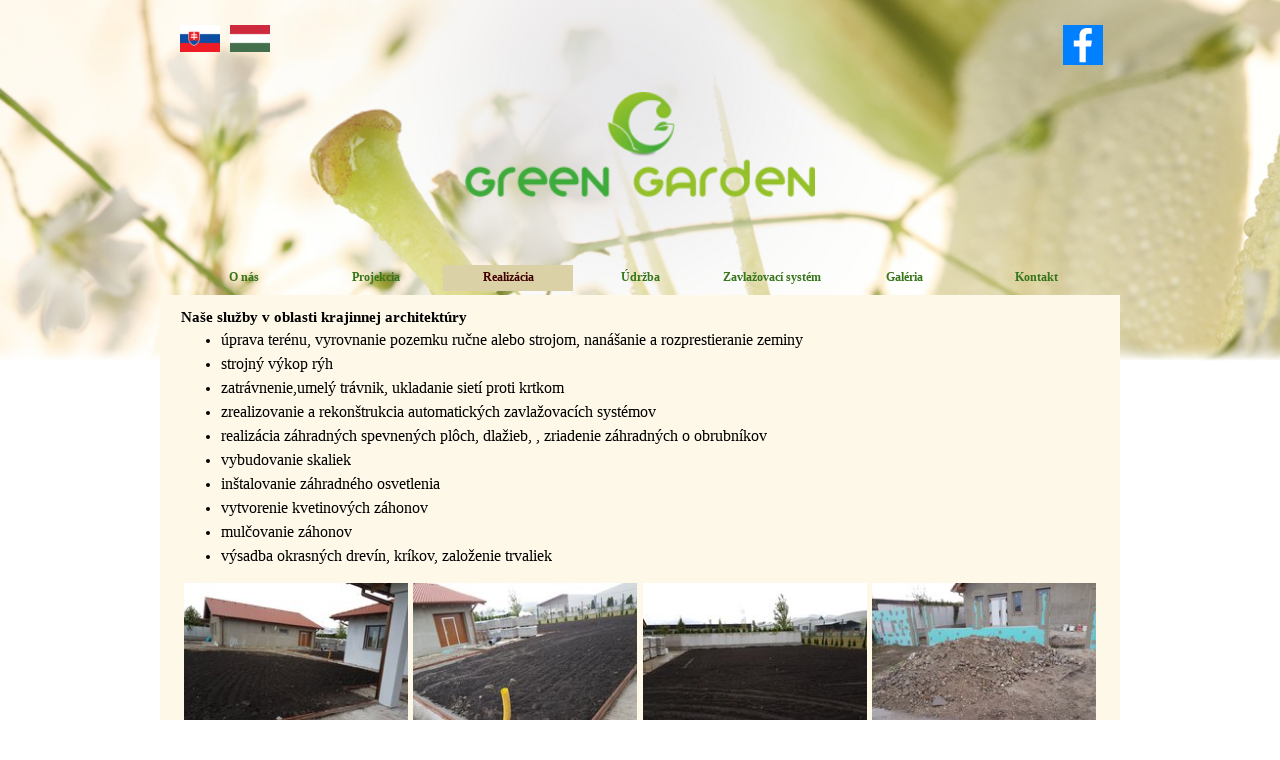

--- FILE ---
content_type: text/html
request_url: https://www.green-garden.sk/realizacia.html
body_size: 4761
content:
<!DOCTYPE html><!-- HTML5 -->
<html prefix="og: http://ogp.me/ns#" lang="sk-SK" dir="ltr">
	<head>
		<title>Realizácia - GREEN-GARDEN</title>
		<meta charset="utf-8" />
		<!--[if IE]><meta http-equiv="ImageToolbar" content="False" /><![endif]-->
		<meta name="author" content="fesztkepek" />
		<meta name="generator" content="Incomedia WebSite X5 Pro 2024.4.11 - www.websitex5.com" />
		<meta property="og:locale" content="sk" />
		<meta property="og:type" content="website" />
		<meta property="og:url" content="http://www.green-garden.sk/realizacia.html" />
		<meta property="og:title" content="Realizácia" />
		<meta property="og:site_name" content="GREEN-GARDEN" />
		<meta property="og:image" content="http://www.green-garden.sk/favImage.png" />
		<meta property="og:image:type" content="image/png">
		<meta property="og:image:width" content="170">
		<meta property="og:image:height" content="154">
		<meta name="twitter:card" content="summary_large_image">
		<meta name="viewport" content="width=device-width, initial-scale=1" />
		
		<link rel="stylesheet" href="style/reset.css?2024-4-11-0" media="screen,print" />
		<link rel="stylesheet" href="style/print.css?2024-4-11-0" media="print" />
		<link rel="stylesheet" href="style/style.css?2024-4-11-0" media="screen,print" />
		<link rel="stylesheet" href="style/template.css?2024-4-11-0" media="screen" />
		<link rel="stylesheet" href="pluginAppObj/pluginAppObj_4_02/custom.css" media="screen, print" />
		<link rel="stylesheet" href="pluginAppObj/imHeader_pluginAppObj_08/custom.css" media="screen, print" /><link rel="stylesheet" href="pluginAppObj/imHeader_pluginAppObj_09/custom.css" media="screen, print" />
		<link rel="stylesheet" href="pcss/realizacia.css?2024-4-11-0-638969237598521110" media="screen,print" />
		<script src="res/jquery.js?2024-4-11-0"></script>
		<script src="res/x5engine.js?2024-4-11-0" data-files-version="2024-4-11-0"></script>
		<script src="appsresources/masonry.pkgd.min.js"></script>
		<script src="appsresources/imagesloaded.pkgd.min.js"></script>
		<script src="appsresources/anime.min.js"></script>
		<script src="pluginAppObj/pluginAppObj_4_02/main.js"></script>
		<script src="pluginAppObj/imHeader_pluginAppObj_08/main.js"></script><script src="pluginAppObj/imHeader_pluginAppObj_09/main.js"></script>
		<script>
			window.onload = function(){ checkBrowserCompatibility('Váš prehliadač nepodporuje funkcie potrebné na zobrazenie tejto webovej stránky.','Váš prehliadač nepodporuje funkcie potrebné na zobrazenie tejto webovej stránky.','[1] Aktualizujte svoj prehliadač [/1] alebo [2] pokračujte bez [/2] aktualizácie.','http://outdatedbrowser.com/'); };
			x5engine.utils.currentPagePath = 'realizacia.html';
			x5engine.boot.push(function () { x5engine.imPageToTop.initializeButton({}); });
		</script>
		<link rel="icon" href="favicon.png?2024-4-11-0-638969237597861128" type="image/png" />
	</head>
	<body>
		<div id="imPageExtContainer">
			<div id="imPageIntContainer">
				<div id="imHeaderBg"></div>
				<div id="imFooterBg"></div>
				<div id="imPage">
					<header id="imHeader">
						<h1 class="imHidden">Realizácia - GREEN-GARDEN</h1>
						<div id="imHeaderObjects"><div id="imHeader_imMenuObject_06_wrapper" class="template-object-wrapper"><!-- UNSEARCHABLE --><div id="imHeader_imMenuObject_06"><div id="imHeader_imMenuObject_06_container"><div class="hamburger-button hamburger-component"><div><div><div class="hamburger-bar"></div><div class="hamburger-bar"></div><div class="hamburger-bar"></div></div></div></div><div class="hamburger-menu-background-container hamburger-component">
	<div class="hamburger-menu-background menu-mobile menu-mobile-animated hidden">
		<div class="hamburger-menu-close-button"><span>&times;</span></div>
	</div>
</div>
<ul class="menu-mobile-animated hidden">
	<li class="imMnMnFirst imPage" data-link-paths=",/index.html,/">
<div class="label-wrapper">
<div class="label-inner-wrapper">
		<a class="label" href="index.html">
O nás		</a>
</div>
</div>
	</li><li class="imMnMnMiddle imPage" data-link-paths=",/projekcia.html">
<div class="label-wrapper">
<div class="label-inner-wrapper">
		<a class="label" href="projekcia.html">
Projekcia		</a>
</div>
</div>
	</li><li class="imMnMnMiddle imPage" data-link-paths=",/realizacia.html">
<div class="label-wrapper">
<div class="label-inner-wrapper">
		<a class="label" href="realizacia.html">
Realizácia		</a>
</div>
</div>
	</li><li class="imMnMnMiddle imPage" data-link-paths=",/udrzba.html">
<div class="label-wrapper">
<div class="label-inner-wrapper">
		<a class="label" href="udrzba.html">
Údržba		</a>
</div>
</div>
	</li><li class="imMnMnMiddle imPage" data-link-paths=",/zavlazovaci-system.html">
<div class="label-wrapper">
<div class="label-inner-wrapper">
		<a class="label" href="zavlazovaci-system.html">
Zavlažovací systém		</a>
</div>
</div>
	</li><li class="imMnMnMiddle imPage" data-link-paths=",/galeria.html">
<div class="label-wrapper">
<div class="label-inner-wrapper">
		<a class="label" href="galeria.html">
Galéria		</a>
</div>
</div>
	</li><li class="imMnMnLast imPage" data-link-paths=",/kontakt.html">
<div class="label-wrapper">
<div class="label-inner-wrapper">
		<a class="label" href="kontakt.html">
Kontakt		</a>
</div>
</div>
	</li></ul></div></div><!-- UNSEARCHABLE END --><script>
var imHeader_imMenuObject_06_settings = {
	'menuId': 'imHeader_imMenuObject_06',
	'responsiveMenuEffect': 'slide',
	'responsiveMenuLevelOpenEvent': 'mouseover',
	'animationDuration': 1000,
}
x5engine.boot.push(function(){x5engine.initMenu(imHeader_imMenuObject_06_settings)});
$(function () {$('#imHeader_imMenuObject_06_container ul li').not('.imMnMnSeparator').each(function () {    var $this = $(this), timeout = 0;    $this.on('mouseenter', function () {        if($(this).parents('#imHeader_imMenuObject_06_container-menu-opened').length > 0) return;         clearTimeout(timeout);        setTimeout(function () { $this.children('ul, .multiple-column').stop(false, false).fadeIn(); }, 250);    }).on('mouseleave', function () {        if($(this).parents('#imHeader_imMenuObject_06_container-menu-opened').length > 0) return;         timeout = setTimeout(function () { $this.children('ul, .multiple-column').stop(false, false).fadeOut(); }, 250);    });});});

</script>
</div><div id="imHeader_imObjectImage_07_wrapper" class="template-object-wrapper"><div id="imHeader_imObjectImage_07"><div id="imHeader_imObjectImage_07_container"><img src="images/greengarden_png-1-300x90.png" title="" alt="" width="300" height="90" />
</div></div></div><div id="imHeader_pluginAppObj_08_wrapper" class="template-object-wrapper"><!-- Social Icons v.20 --><div id="imHeader_pluginAppObj_08">
            <div id="soc_imHeader_pluginAppObj_08">
                <div class="wrapper horizontal flat shake">
                	<div class='social-icon flat'><a href='https://fb.me/Green-Garden-292857197993460/' target='_blank' aria-label='facebook'><svg xmlns="http://www.w3.org/2000/svg" viewBox="0 0 100 100"><path d="M57,93V54H70.14l2-15H57V29.09c0-4.39.94-7.39,7.24-7.39H72V8.14a98.29,98.29,0,0,0-11.6-.6C48.82,7.54,41,14.61,41,27.59V39H27V54H41V93H57Z"/></svg><span class='fallbacktext'>Fb</span></a></div>
                </div>

            </div>
                <script>
                    socialicons_imHeader_pluginAppObj_08();
                </script>
        </div></div><div id="imHeader_pluginAppObj_09_wrapper" class="template-object-wrapper"><!-- Social Icons v.20 --><div id="imHeader_pluginAppObj_09">
            <div id="soc_imHeader_pluginAppObj_09">
                <div class="wrapper horizontal flat shake">
                	<div class='social-icon flat'><a href='https://fb.me/Green-Garden-292857197993460/' target='_blank' aria-label='facebook'><svg xmlns="http://www.w3.org/2000/svg" viewBox="0 0 100 100"><path d="M57,93V54H70.14l2-15H57V29.09c0-4.39.94-7.39,7.24-7.39H72V8.14a98.29,98.29,0,0,0-11.6-.6C48.82,7.54,41,14.61,41,27.59V39H27V54H41V93H57Z"/></svg><span class='fallbacktext'>Fb</span></a></div>
                </div>

            </div>
                <script>
                    socialicons_imHeader_pluginAppObj_09();
                </script>
        </div></div><div id="imHeader_imObjectImage_10_wrapper" class="template-object-wrapper"><div id="imHeader_imObjectImage_10"><div id="imHeader_imObjectImage_10_container"><a href="https://www.green-garden.sk"><img src="images/1920px-Flag_of_Slovakia.svg.png" title="" alt="" width="60" height="40" />
</a></div></div></div><div id="imHeader_imObjectImage_11_wrapper" class="template-object-wrapper"><div id="imHeader_imObjectImage_11"><div id="imHeader_imObjectImage_11_container"><a href="https://www.green-garden.sk/hu/index.html"><img src="images/1920px-Civil_Ensign_of_Hungary.svg.png" title="" alt="" width="60" height="40" />
</a></div></div></div></div>
					</header>
					<div id="imStickyBarContainer">
						<div id="imStickyBarGraphics"></div>
						<div id="imStickyBar">
							<div id="imStickyBarObjects"></div>
						</div>
					</div>
					<a class="imHidden" href="#imGoToCont" title="Preskočiť hlavnú ponuku">Prejsť na obsah</a>
					<div id="imSideBar">
						<div id="imSideBarObjects"></div>
					</div>
					<div id="imContentGraphics"></div>
					<main id="imContent">
						<a id="imGoToCont"></a>
						<div id="imPageRow_1" class="imPageRow">
						
						</div>
						<div id="imCell_1" class=""> <div id="imCellStyleGraphics_1"></div><div id="imCellStyleBorders_1"></div><div id="imTextObject_4_01">
							<div data-index="0"  class="text-tab-content grid-prop current-tab "  id="imTextObject_4_01_tab0" style="opacity: 1; ">
								<div class="text-inner">
									<div class="imTAJustify"><strong>Naše služby v oblasti krajinnej architektúry</strong></div><div><ul><li><span class="fs12lh1-5 ff1">úprava terénu, vyrovnanie pozemku ručne alebo strojom, nanášanie a rozprestieranie zeminy</span></li><li><span class="fs12lh1-5 ff1">strojný výkop rýh</span></li><li><span class="fs12lh1-5 ff1">zatrávnenie,umelý trávnik, ukladanie sietí proti krtkom</span></li><li><span class="fs12lh1-5 ff1">zrealizovanie a rekonštrukcia automatických zavlažovacích systémov</span></li><li><span class="fs12lh1-5 ff1">realizácia záhradných spevnených plôch, dlažieb, , zriadenie záhradných o obrubníkov</span></li><li><span class="fs12lh1-5 ff1">vybudovanie skaliek</span></li><li><span class="fs12lh1-5 ff1">inštalovanie záhradného osvetlenia</span></li><li><span class="fs12lh1-5 ff1">vytvorenie kvetinových záhonov</span></li><li><span class="fs12lh1-5 ff1">mulčovanie záhonov</span></li><li><span class="fs12lh1-5 ff1">výsadba okrasných drevín, kríkov, založenie trvaliek</span></li></ul></div>
								</div>
							</div>
						
						</div>
						</div><div id="imPageRow_2" class="imPageRow">
						
						</div>
						<div id="imCell_2" class=""> <div id="imCellStyleGraphics_2"></div><div id="imCellStyleBorders_2"></div><!-- Masonry v.28 --><div id="pluginAppObj_4_02">
						            <div id="masonry_pluginAppObj_4_02" class="masonry">
						                <div class="grid">
						                    <div class='grid-item overlayable clickable showbox iconized' data-index= 0>
						    <div class='item-wrapper'>
						        <div class='overlay fade'><div class='overlay-content'><div class='cell-content'><div class='icon lens'></div></div></div></div>
						        <img id='item_0_pluginAppObj_4_02' class='item-img zoom' alt='' title='' src='pluginAppObj/pluginAppObj_4_02/20161004_163237_grid.jpg' />
						    </div>
						</div>
						<div class='grid-item overlayable clickable showbox iconized' data-index= 1>
						    <div class='item-wrapper'>
						        <div class='overlay fade'><div class='overlay-content'><div class='cell-content'><div class='icon lens'></div></div></div></div>
						        <img id='item_1_pluginAppObj_4_02' class='item-img zoom' alt='' title='' src='pluginAppObj/pluginAppObj_4_02/20161004_163255_grid.jpg' />
						    </div>
						</div>
						<div class='grid-item overlayable clickable showbox iconized' data-index= 2>
						    <div class='item-wrapper'>
						        <div class='overlay fade'><div class='overlay-content'><div class='cell-content'><div class='icon lens'></div></div></div></div>
						        <img id='item_2_pluginAppObj_4_02' class='item-img zoom' alt='' title='' src='pluginAppObj/pluginAppObj_4_02/20161004_163323_grid.jpg' />
						    </div>
						</div>
						<div class='grid-item overlayable clickable showbox iconized' data-index= 3>
						    <div class='item-wrapper'>
						        <div class='overlay fade'><div class='overlay-content'><div class='cell-content'><div class='icon lens'></div></div></div></div>
						        <img id='item_3_pluginAppObj_4_02' class='item-img zoom' alt='' title='' src='pluginAppObj/pluginAppObj_4_02/20161004_163512_grid.jpg' />
						    </div>
						</div>
						<div class='grid-item overlayable clickable showbox iconized' data-index= 4>
						    <div class='item-wrapper'>
						        <div class='overlay fade'><div class='overlay-content'><div class='cell-content'><div class='icon lens'></div></div></div></div>
						        <img id='item_4_pluginAppObj_4_02' class='item-img zoom' alt='' title='' src='pluginAppObj/pluginAppObj_4_02/20161004_163518_grid.jpg' />
						    </div>
						</div>
						<div class='grid-item overlayable clickable showbox iconized' data-index= 5>
						    <div class='item-wrapper'>
						        <div class='overlay fade'><div class='overlay-content'><div class='cell-content'><div class='icon lens'></div></div></div></div>
						        <img id='item_5_pluginAppObj_4_02' class='item-img zoom' alt='' title='' src='pluginAppObj/pluginAppObj_4_02/20170512_190859_grid.jpg' />
						    </div>
						</div>
						<div class='grid-item overlayable clickable showbox iconized' data-index= 6>
						    <div class='item-wrapper'>
						        <div class='overlay fade'><div class='overlay-content'><div class='cell-content'><div class='icon lens'></div></div></div></div>
						        <img id='item_6_pluginAppObj_4_02' class='item-img zoom' alt='' title='' src='pluginAppObj/pluginAppObj_4_02/20170516_090905_grid.jpg' />
						    </div>
						</div>
						<div class='grid-item overlayable clickable showbox iconized' data-index= 7>
						    <div class='item-wrapper'>
						        <div class='overlay fade'><div class='overlay-content'><div class='cell-content'><div class='icon lens'></div></div></div></div>
						        <img id='item_7_pluginAppObj_4_02' class='item-img zoom' alt='' title='' src='pluginAppObj/pluginAppObj_4_02/20170516_090925_grid.jpg' />
						    </div>
						</div>
						<div class='grid-item overlayable clickable showbox iconized' data-index= 8>
						    <div class='item-wrapper'>
						        <div class='overlay fade'><div class='overlay-content'><div class='cell-content'><div class='icon lens'></div></div></div></div>
						        <img id='item_8_pluginAppObj_4_02' class='item-img zoom' alt='' title='' src='pluginAppObj/pluginAppObj_4_02/20170516_090953_grid.jpg' />
						    </div>
						</div>
						<div class='grid-item overlayable clickable showbox iconized' data-index= 9>
						    <div class='item-wrapper'>
						        <div class='overlay fade'><div class='overlay-content'><div class='cell-content'><div class='icon lens'></div></div></div></div>
						        <img id='item_9_pluginAppObj_4_02' class='item-img zoom' alt='' title='' src='pluginAppObj/pluginAppObj_4_02/20170516_112912_grid.jpg' />
						    </div>
						</div>
						<div class='grid-item overlayable clickable showbox iconized' data-index= 10>
						    <div class='item-wrapper'>
						        <div class='overlay fade'><div class='overlay-content'><div class='cell-content'><div class='icon lens'></div></div></div></div>
						        <img id='item_10_pluginAppObj_4_02' class='item-img zoom' alt='' title='' src='pluginAppObj/pluginAppObj_4_02/20170516_202849_grid.jpg' />
						    </div>
						</div>
						<div class='grid-item overlayable clickable showbox iconized' data-index= 11>
						    <div class='item-wrapper'>
						        <div class='overlay fade'><div class='overlay-content'><div class='cell-content'><div class='icon lens'></div></div></div></div>
						        <img id='item_11_pluginAppObj_4_02' class='item-img zoom' alt='' title='' src='pluginAppObj/pluginAppObj_4_02/20170516_202909_grid.jpg' />
						    </div>
						</div>
						<div class='grid-item overlayable clickable showbox iconized' data-index= 12>
						    <div class='item-wrapper'>
						        <div class='overlay fade'><div class='overlay-content'><div class='cell-content'><div class='icon lens'></div></div></div></div>
						        <img id='item_12_pluginAppObj_4_02' class='item-img zoom' alt='' title='' src='pluginAppObj/pluginAppObj_4_02/20170516_202914_grid.jpg' />
						    </div>
						</div>
						<div class='grid-item overlayable clickable showbox iconized' data-index= 13>
						    <div class='item-wrapper'>
						        <div class='overlay fade'><div class='overlay-content'><div class='cell-content'><div class='icon lens'></div></div></div></div>
						        <img id='item_13_pluginAppObj_4_02' class='item-img zoom' alt='' title='' src='pluginAppObj/pluginAppObj_4_02/20170516_202929_grid.jpg' />
						    </div>
						</div>
						<div class='grid-item overlayable clickable showbox iconized' data-index= 14>
						    <div class='item-wrapper'>
						        <div class='overlay fade'><div class='overlay-content'><div class='cell-content'><div class='icon lens'></div></div></div></div>
						        <img id='item_14_pluginAppObj_4_02' class='item-img zoom' alt='' title='' src='pluginAppObj/pluginAppObj_4_02/20170516_202941_grid.jpg' />
						    </div>
						</div>
						<div class='grid-item overlayable clickable showbox iconized' data-index= 15>
						    <div class='item-wrapper'>
						        <div class='overlay fade'><div class='overlay-content'><div class='cell-content'><div class='icon lens'></div></div></div></div>
						        <img id='item_15_pluginAppObj_4_02' class='item-img zoom' alt='' title='' src='pluginAppObj/pluginAppObj_4_02/20170516_202959_grid.jpg' />
						    </div>
						</div>
						<div class='grid-item overlayable clickable showbox iconized' data-index= 16>
						    <div class='item-wrapper'>
						        <div class='overlay fade'><div class='overlay-content'><div class='cell-content'><div class='icon lens'></div></div></div></div>
						        <img id='item_16_pluginAppObj_4_02' class='item-img zoom' alt='' title='' src='pluginAppObj/pluginAppObj_4_02/20170516_203010_grid.jpg' />
						    </div>
						</div>
						<div class='grid-item overlayable clickable showbox iconized' data-index= 17>
						    <div class='item-wrapper'>
						        <div class='overlay fade'><div class='overlay-content'><div class='cell-content'><div class='icon lens'></div></div></div></div>
						        <img id='item_17_pluginAppObj_4_02' class='item-img zoom' alt='' title='' src='pluginAppObj/pluginAppObj_4_02/20170516_203050_grid.jpg' />
						    </div>
						</div>
						<div class='grid-item overlayable clickable showbox iconized' data-index= 18>
						    <div class='item-wrapper'>
						        <div class='overlay fade'><div class='overlay-content'><div class='cell-content'><div class='icon lens'></div></div></div></div>
						        <img id='item_18_pluginAppObj_4_02' class='item-img zoom' alt='' title='' src='pluginAppObj/pluginAppObj_4_02/20170517_120520_grid.jpg' />
						    </div>
						</div>
						<div class='grid-item overlayable clickable showbox iconized' data-index= 19>
						    <div class='item-wrapper'>
						        <div class='overlay fade'><div class='overlay-content'><div class='cell-content'><div class='icon lens'></div></div></div></div>
						        <img id='item_19_pluginAppObj_4_02' class='item-img zoom' alt='' title='' src='pluginAppObj/pluginAppObj_4_02/20170517_120535_grid.jpg' />
						    </div>
						</div>
						<div class='grid-item overlayable clickable showbox iconized' data-index= 20>
						    <div class='item-wrapper'>
						        <div class='overlay fade'><div class='overlay-content'><div class='cell-content'><div class='icon lens'></div></div></div></div>
						        <img id='item_20_pluginAppObj_4_02' class='item-img zoom' alt='' title='' src='pluginAppObj/pluginAppObj_4_02/20170517_120629_grid.jpg' />
						    </div>
						</div>
						<div class='grid-item overlayable clickable showbox iconized' data-index= 21>
						    <div class='item-wrapper'>
						        <div class='overlay fade'><div class='overlay-content'><div class='cell-content'><div class='icon lens'></div></div></div></div>
						        <img id='item_21_pluginAppObj_4_02' class='item-img zoom' alt='' title='' src='pluginAppObj/pluginAppObj_4_02/20170517_120640_grid.jpg' />
						    </div>
						</div>
						<div class='grid-item overlayable clickable showbox iconized' data-index= 22>
						    <div class='item-wrapper'>
						        <div class='overlay fade'><div class='overlay-content'><div class='cell-content'><div class='icon lens'></div></div></div></div>
						        <img id='item_22_pluginAppObj_4_02' class='item-img zoom' alt='' title='' src='pluginAppObj/pluginAppObj_4_02/20170517_120732_grid.jpg' />
						    </div>
						</div>
						<div class='grid-item overlayable clickable showbox iconized' data-index= 23>
						    <div class='item-wrapper'>
						        <div class='overlay fade'><div class='overlay-content'><div class='cell-content'><div class='icon lens'></div></div></div></div>
						        <img id='item_23_pluginAppObj_4_02' class='item-img zoom' alt='' title='' src='pluginAppObj/pluginAppObj_4_02/20170517_120736_grid.jpg' />
						    </div>
						</div>
						<div class='grid-item overlayable clickable showbox iconized' data-index= 24>
						    <div class='item-wrapper'>
						        <div class='overlay fade'><div class='overlay-content'><div class='cell-content'><div class='icon lens'></div></div></div></div>
						        <img id='item_24_pluginAppObj_4_02' class='item-img zoom' alt='' title='' src='pluginAppObj/pluginAppObj_4_02/20170517_120740_grid.jpg' />
						    </div>
						</div>
						<div class='grid-item overlayable clickable showbox iconized' data-index= 25>
						    <div class='item-wrapper'>
						        <div class='overlay fade'><div class='overlay-content'><div class='cell-content'><div class='icon lens'></div></div></div></div>
						        <img id='item_25_pluginAppObj_4_02' class='item-img zoom' alt='' title='' src='pluginAppObj/pluginAppObj_4_02/20170517_120755_grid.jpg' />
						    </div>
						</div>
						<div class='grid-item overlayable clickable showbox iconized' data-index= 26>
						    <div class='item-wrapper'>
						        <div class='overlay fade'><div class='overlay-content'><div class='cell-content'><div class='icon lens'></div></div></div></div>
						        <img id='item_26_pluginAppObj_4_02' class='item-img zoom' alt='' title='' src='pluginAppObj/pluginAppObj_4_02/20170517_120757_grid.jpg' />
						    </div>
						</div>
						<div class='grid-item overlayable clickable showbox iconized' data-index= 27>
						    <div class='item-wrapper'>
						        <div class='overlay fade'><div class='overlay-content'><div class='cell-content'><div class='icon lens'></div></div></div></div>
						        <img id='item_27_pluginAppObj_4_02' class='item-img zoom' alt='' title='' src='pluginAppObj/pluginAppObj_4_02/20171011_160207_grid.jpg' />
						    </div>
						</div>
						<div class='grid-item overlayable clickable showbox iconized' data-index= 28>
						    <div class='item-wrapper'>
						        <div class='overlay fade'><div class='overlay-content'><div class='cell-content'><div class='icon lens'></div></div></div></div>
						        <img id='item_28_pluginAppObj_4_02' class='item-img zoom' alt='' title='' src='pluginAppObj/pluginAppObj_4_02/20171011_160238_grid.jpg' />
						    </div>
						</div>
						<div class='grid-item overlayable clickable showbox iconized' data-index= 29>
						    <div class='item-wrapper'>
						        <div class='overlay fade'><div class='overlay-content'><div class='cell-content'><div class='icon lens'></div></div></div></div>
						        <img id='item_29_pluginAppObj_4_02' class='item-img zoom' alt='' title='' src='pluginAppObj/pluginAppObj_4_02/20171011_160246_grid.jpg' />
						    </div>
						</div>
						<div class='grid-item overlayable clickable showbox iconized' data-index= 30>
						    <div class='item-wrapper'>
						        <div class='overlay fade'><div class='overlay-content'><div class='cell-content'><div class='icon lens'></div></div></div></div>
						        <img id='item_30_pluginAppObj_4_02' class='item-img zoom' alt='' title='' src='pluginAppObj/pluginAppObj_4_02/image-0-02-05-116747bbfdd7de0475f8da04290ed4bd626e33bf9613c6461b2dbd5db12cfcdf-V_grid.jpg' />
						    </div>
						</div>
						<div class='grid-item overlayable clickable showbox iconized' data-index= 31>
						    <div class='item-wrapper'>
						        <div class='overlay fade'><div class='overlay-content'><div class='cell-content'><div class='icon lens'></div></div></div></div>
						        <img id='item_31_pluginAppObj_4_02' class='item-img zoom' alt='' title='' src='pluginAppObj/pluginAppObj_4_02/image-0-02-05-aebdc2e38f6fa4bbef941d373b4c03c6bcfa74a631ce022c29169e4527bb05c2-V_grid.jpg' />
						    </div>
						</div>
						<div class='grid-item overlayable clickable showbox iconized' data-index= 32>
						    <div class='item-wrapper'>
						        <div class='overlay fade'><div class='overlay-content'><div class='cell-content'><div class='icon lens'></div></div></div></div>
						        <img id='item_32_pluginAppObj_4_02' class='item-img zoom' alt='' title='' src='pluginAppObj/pluginAppObj_4_02/image-0-02-05-b159a4739f8991a3c923bd9ccfd61cf6696ef4d72bfa6c861dfc4436b523355f-V_grid.jpg' />
						    </div>
						</div>
						
						                </div>
						            </div>
						            <script>
						                masonry_pluginAppObj_4_02();
						            </script>
						       </div></div>
					</main>
					<footer id="imFooter">
						<div id="imFooterObjects"><div id="imFooter_imTextObject_01_wrapper" class="template-object-wrapper"><div id="imFooter_imTextObject_01">
	<div data-index="0"  class="text-tab-content grid-prop current-tab "  id="imFooter_imTextObject_01_tab0" style="opacity: 1; ">
		<div class="text-inner">
			<div><div class="imTALeft"><div data-line-height="2" class="imTALeft"><span class="fs10lh1-5">GREEN GARDEN HR s.r.o.<br></span></div><div class="imTALeft"><span class="fs10lh1-5">Budovateľská 1701/20</span></div><div class="imTALeft"><span class="fs10lh1-5">93005, Gabčíkovo</span></div><div class="imTALeft"><span class="fs10lh1-5">IČO: 54 243 190</span></div></div></div><div class="imTALeft"><span class="fs8lh1-5 ff1"><br></span></div>
		</div>
	</div>

</div>
</div><div id="imFooter_imTextObject_03_wrapper" class="template-object-wrapper"><div id="imFooter_imTextObject_03">
	<div data-index="0"  class="text-tab-content grid-prop current-tab "  id="imFooter_imTextObject_03_tab0" style="opacity: 1; ">
		<div class="text-inner">
			<div class="imTALeft"><span class="fs8lh1-5">+421 918 561 310</span></div>
		</div>
	</div>

</div>
</div><div id="imFooter_imObjectImage_04_wrapper" class="template-object-wrapper"><div id="imFooter_imObjectImage_04"><div id="imFooter_imObjectImage_04_container"><img src="images/black_no.circle_mail-1-.png" title="" alt="" width="41" height="41" />
</div></div></div><div id="imFooter_imObjectImage_05_wrapper" class="template-object-wrapper"><div id="imFooter_imObjectImage_05"><div id="imFooter_imObjectImage_05_container"><img src="images/black_no.circle_phone-1-.png" title="" alt="" width="41" height="41" />
</div></div></div><div id="imFooter_imTextObject_06_wrapper" class="template-object-wrapper"><div id="imFooter_imTextObject_06">
	<div data-index="0"  class="text-tab-content grid-prop current-tab "  id="imFooter_imTextObject_06_tab0" style="opacity: 1; ">
		<div class="text-inner">
			<div><span class="fs8lh1-5"><a href="/cdn-cgi/l/email-protection#9af3f4fcf5dafde8fffff4b7fdfbe8fefff4b4e9f1a5e9eff8f0fff9eea7bcfbf7eaa1f8f5fee3a7" class="imCssLink"><span class="__cf_email__" data-cfemail="1871767e77587f6a7d7d76357f796a7c7d76366b73">[email&#160;protected]</span></a></span></div><div><div class="imTALeft"><span class="fs8lh1-5 cf1"><a href="/cdn-cgi/l/email-protection#f099969a989f8286918498829f92958284b0979d91999cde939f9dcf8385929a959384cdd6919d80cb929f9489cd" class="imCssLink"><span class="__cf_email__" data-cfemail="98f1fef2f0f7eaeef9ecf0eaf7fafdeaecd8fff5f9f1f4b6fbf7f5">[email&#160;protected]</span></a></span></div></div>
		</div>
	</div>

</div>
</div><div id="imFooter_imTextObject_08_wrapper" class="template-object-wrapper"><div id="imFooter_imTextObject_08">
	<div data-index="0"  class="text-tab-content grid-prop current-tab "  id="imFooter_imTextObject_08_tab0" style="opacity: 1; ">
		<div class="text-inner">
			<div><span class="fs10lh1-5 cf1"><b>www.green-garden.sk</b></span></div>
		</div>
	</div>

</div>
</div></div>
					</footer>
				</div>
				<span class="imHidden"><a href="#imGoToCont" title="Prečítajte si tento článok znova">Návrat na obsah</a></span>
			</div>
		</div>
		
		<noscript class="imNoScript"><div class="alert alert-red">Ak chcete zobraziť túto webovú stránku, musíte povoliť JavaScript.</div></noscript>
	<script data-cfasync="false" src="/cdn-cgi/scripts/5c5dd728/cloudflare-static/email-decode.min.js"></script><script defer src="https://static.cloudflareinsights.com/beacon.min.js/vcd15cbe7772f49c399c6a5babf22c1241717689176015" integrity="sha512-ZpsOmlRQV6y907TI0dKBHq9Md29nnaEIPlkf84rnaERnq6zvWvPUqr2ft8M1aS28oN72PdrCzSjY4U6VaAw1EQ==" data-cf-beacon='{"version":"2024.11.0","token":"7cb6efa0d89e4a8aa896f08c7d6b451d","r":1,"server_timing":{"name":{"cfCacheStatus":true,"cfEdge":true,"cfExtPri":true,"cfL4":true,"cfOrigin":true,"cfSpeedBrain":true},"location_startswith":null}}' crossorigin="anonymous"></script>
</body>
</html>


--- FILE ---
content_type: text/css
request_url: https://www.green-garden.sk/style/template.css?2024-4-11-0
body_size: 5498
content:
html { position: relative; margin: 0; padding: 0; height: 100%; }
body { margin: 0; padding: 0; text-align: left; height: 100%; }
#imPageExtContainer {min-height: 100%; }
#imPageIntContainer { position: relative;}
#imPage { position: relative; width: 100%; }
#imHeaderBg { position: absolute; left: 0; top: 0; width: 100%; }
#imContent { position: relative; overflow-x: clip; }
#imFooterBg { position: absolute; left: 0; bottom: 0; width: 100%; }
#imStickyBarContainer { visibility: hidden; position: fixed; overflow: hidden; }
#imPageToTop { position: fixed; bottom: 30px; right: 30px; z-index: 10500; display: none; opacity: 0.75 }
#imPageToTop:hover {opacity: 1; cursor: pointer; }
@media (min-width: 960.0px) {
		#imPageExtContainer { background-image: url('bg-2-.jpg'); background-position: center top; background-repeat: no-repeat; background-size: cover; background-attachment: fixed; background-color: transparent; }
		#imPage { padding-top: 15px; padding-bottom: 15px; min-width: 960px; }
		#imHeaderBg { height: 165px; background-image: none; background-color: transparent; }
		#imHeader { background-image: none; background-color: transparent; }
		#imHeaderObjects { margin-left: auto; margin-right: auto; position: relative; height: 280px; width:960px; }
		#imContent { align-self: start; padding: 5px 0 5px 0; }
		#imContentGraphics { min-height: 380px; background-image: none; background-color: rgba(254, 248, 233, 1); }
		#imFooterBg { height: 90px; background-image: none; background-color: transparent; }
		#imFooter { background-image: none; background-color: rgba(244, 244, 244, 1); }
		#imFooterObjects { margin-left: auto; margin-right: auto; position: relative; height: 110px; width:960px; }
		#imSideBar { background-image: none; background-color: transparent; overflow: visible; zoom: 1; z-index: 200; }
		#imSideBarObjects { position: relative; height: 380px; }
	
}
@media (max-width: 959.9px) and (min-width: 720.0px) {
		#imPageExtContainer { background-image: url('bg-1--3-.jpg'); background-position: center top; background-repeat: no-repeat; background-size: cover; background-attachment: fixed; background-color: transparent; }
		#imPage { padding-top: 15px; padding-bottom: 15px; min-width: 720px; }
		#imHeaderBg { height: 165px; background-image: none; background-color: transparent; }
		#imHeader { background-image: url('BB933D8DA92C44CE012DAD40FEB35EA8.png'); background-position: center center; background-repeat: repeat; background-attachment: scroll; background-color: transparent; }
		#imHeaderObjects { margin-left: auto; margin-right: auto; position: relative; height: 130px; width:720px; }
		#imContent { align-self: start; padding: 5px 0 5px 0; }
		#imContentGraphics { min-height: 380px; background-image: none; background-color: rgba(254, 248, 233, 1); }
		#imFooterBg { height: 90px; background-image: none; background-color: transparent; }
		#imFooter { background-image: none; background-color: rgba(244, 244, 244, 1); }
		#imFooterObjects { margin-left: auto; margin-right: auto; position: relative; height: 110px; width:720px; }
		#imSideBar { background-image: none; background-color: transparent; overflow: visible; zoom: 1; z-index: 200; }
		#imSideBarObjects { position: relative; height: 380px; }
	
}
@media (max-width: 719.9px) and (min-width: 480.0px) {
		#imPageExtContainer { background-image: url('bg-1--1--1-.jpg'); background-position: center top; background-repeat: no-repeat; background-size: cover; background-attachment: fixed; background-color: transparent; }
		#imPage { padding-top: 15px; padding-bottom: 15px; min-width: 480px; }
		#imHeaderBg { height: 165px; background-image: none; background-color: transparent; }
		#imHeader { background-image: url('3891979EA9E7AEB987824ADDECD5A2E6.png'); background-position: center center; background-repeat: repeat; background-attachment: scroll; background-color: transparent; }
		#imHeaderObjects { margin-left: auto; margin-right: auto; position: relative; height: 130px; width:480px; }
		#imContent { align-self: start; padding: 5px 0 5px 0; }
		#imContentGraphics { min-height: 380px; background-image: none; background-color: rgba(254, 248, 233, 1); }
		#imFooterBg { height: 90px; background-image: none; background-color: transparent; }
		#imFooter { background-image: none; background-color: rgba(244, 244, 244, 1); }
		#imFooterObjects { margin-left: auto; margin-right: auto; position: relative; height: 110px; width:480px; }
		#imSideBar { background-image: none; background-color: transparent; overflow: visible; zoom: 1; z-index: 200; }
		#imSideBarObjects { position: relative; height: 380px; }
	
}
@media (max-width: 479.9px)  {
		#imPageExtContainer { background-image: url('bg-1--2--1-.jpg'); background-position: center top; background-repeat: no-repeat; background-size: cover; background-attachment: fixed; background-color: transparent; }
		#imPage { padding-top: 15px; padding-bottom: 15px; }
		#imHeaderBg { height: 165px; background-image: none; background-color: transparent; }
		#imHeader { background-image: url('934F7AD4219A198A60257DCB05EFE350.png'); background-position: center center; background-repeat: repeat; background-attachment: scroll; background-color: transparent; }
		#imHeaderObjects { margin-left: auto; margin-right: auto; position: relative; height: 130px; width:320px; }
		#imContent { align-self: start; padding: 5px 0 5px 0; }
		#imContentGraphics { min-height: 380px; background-image: none; background-color: rgba(254, 248, 233, 1); }
		#imFooterBg { height: 90px; background-image: none; background-color: transparent; }
		#imFooter { background-image: none; background-color: rgba(244, 244, 244, 1); }
		#imFooterObjects { margin-left: auto; margin-right: auto; position: relative; height: 110px; width:320px; }
		#imSideBar { background-image: none; background-color: transparent; overflow: visible; zoom: 1; z-index: 200; }
		#imSideBarObjects { position: relative; height: 380px; }
	
}


--- FILE ---
content_type: text/css
request_url: https://www.green-garden.sk/pluginAppObj/pluginAppObj_4_02/custom.css
body_size: 10517
content:

#pluginAppObj_4_02 {
	width: 100%;
}
#masonry_pluginAppObj_4_02 .grid-item{
	float: left;
	overflow: hidden;
}
#masonry_pluginAppObj_4_02 .grid-item.clickable{
	cursor: pointer;
}

#masonry_pluginAppObj_4_02 .grid-item a{
	display: block;
	width: 100%;
	height: 100%;
}
#masonry_pluginAppObj_4_02 .grid-item .item-wrapper{
	overflow: hidden;
	border-radius: 0px;
	margin: 3px;
	position: relative;
	z-index: 1;
}
#masonry_pluginAppObj_4_02 .grid-item .overlay{
	display: block;
	overflow: hidden;
	width: 0%;
	height: 0%;
	z-index: 1;
	position: absolute;
	background-color: rgba(0,0,0,0.4);
}
#masonry_pluginAppObj_4_02 .grid-item.overlayable:hover .overlay{
	display: block;
	width: 100%;
	height: 100%;
}

#masonry_pluginAppObj_4_02 .grid-item.overlayable .overlay.fade{
	opacity: 0;
    width: 100%;
    height: 100%;
    transition: opacity 500ms ease;
}
#masonry_pluginAppObj_4_02 .grid-item.overlayable:hover .overlay.fade{
	opacity: 1;
}

#masonry_pluginAppObj_4_02 .grid-item.overlayable .overlay.appear-top{
	width: 100%;
	height: 0;
    transition: height 300ms ease;
}
#masonry_pluginAppObj_4_02 .grid-item.overlayable:hover .overlay.appear-top{
	height: 100%;
}

#masonry_pluginAppObj_4_02 .grid-item.overlayable .overlay.appear-bottom{
	width: 100%;
	height: 0;
	top: 100%;
    transition: height 300ms ease, top 300ms ease;
}
#masonry_pluginAppObj_4_02 .grid-item.overlayable:hover .overlay.appear-bottom{
	top: 0;
	height: 100%;
}

#masonry_pluginAppObj_4_02 .grid-item.overlayable .overlay.appear-left{
	width: 0;
	height: 100%;
    transition: width 300ms ease;
}
#masonry_pluginAppObj_4_02 .grid-item.overlayable:hover .overlay.appear-left{
	width: 100%;
}

#masonry_pluginAppObj_4_02 .grid-item.overlayable .overlay.appear-right{
	width: 0;
	height: 100%;
	left: 100%;
    transition: width 300ms ease, left 300ms ease;
}
#masonry_pluginAppObj_4_02 .grid-item.overlayable:hover .overlay.appear-right{
	width: 100%;
	left: 0;
}

#masonry_pluginAppObj_4_02 .grid-item.overlayable .overlay.appear-central{
	width: 0;
	height: 0;
	left: 50%;
	top: 50%;
	transition: width 300ms ease, height 300ms ease, left 300ms ease, top 300ms ease;
}
#masonry_pluginAppObj_4_02 .grid-item.overlayable:hover .overlay.appear-central{
	width: 100%;
	height: 100%;
	left: 0;
	top: 0;
}

#masonry_pluginAppObj_4_02 .grid-item.overlayable .overlay.appear-central-vertical{
	height: 0;
	width: 100%;
	top: 50%;
	transition: height 300ms ease, top 300ms ease;
}
#masonry_pluginAppObj_4_02 .grid-item.overlayable:hover .overlay.appear-central-vertical{
	height: 100%;
	top: 0;
}

#masonry_pluginAppObj_4_02 .grid-item.overlayable .overlay.appear-central-horizontal{
	height: 100%;
	width: 0;
	left: 50%;
	transition: width 300ms ease, left 300ms ease;
}
#masonry_pluginAppObj_4_02 .grid-item.overlayable:hover .overlay.appear-central-horizontal{
	width: 100%;
	left: 0;
}

#masonry_pluginAppObj_4_02 .grid-item.overlayable .overlay-content{
	width: 100%;
	height: 100%;
}
#masonry_pluginAppObj_4_02 .grid-item.overlayable .overlay-content .cell-content{
	display: grid;
	grid-template-areas: "icon" "description";
	justify-items: center;
	justify-content: center;
	align-content: center;
	width: 100%;
	height: 100%;
	text-align: center;
	opacity: 0;
    transition: opacity 300ms ease;
}
#masonry_pluginAppObj_4_02 .grid-item.overlayable:hover .overlay-content .cell-content{
	opacity: 1;
}

#masonry_pluginAppObj_4_02 .grid-item.overlayable .overlay .icon{
	width: 32px;
	height: 32px;
	max-width: 100%;
	max-height: 100%;
	background: center center no-repeat;
	background-size: contain;
}


#masonry_pluginAppObj_4_02 .grid-item.overlayable .overlay .icon.none{
	display: none;
}
#masonry_pluginAppObj_4_02 .grid-item.overlayable .overlay .icon.lens{
	background-image: url("[data-uri]");
}
#masonry_pluginAppObj_4_02 .grid-item.overlayable .overlay .icon.lens2{
	background-image: url("[data-uri]");
}
#masonry_pluginAppObj_4_02 .grid-item.overlayable .overlay .icon.plus{
	background-image: url("[data-uri]");
}
#masonry_pluginAppObj_4_02 .grid-item.overlayable .overlay .icon.plus2{
	background-image: url("[data-uri]");
}
#masonry_pluginAppObj_4_02 .grid-item.overlayable .overlay .icon.expand{
	background-image: url("[data-uri]");
}
#masonry_pluginAppObj_4_02 .grid-item.overlayable .overlay .icon.expand2{
	background-image: url("[data-uri]");
}

#masonry_pluginAppObj_4_02 .grid-item.overlayable .overlay .img-description{
	width: 100%;
	max-width: 100%;
	max-height: 100%;
	color: #fff;
	font-family: Tahoma;
	font-size: 14px;
	font-weight: normal;
	font-style: normal;
}

#masonry_pluginAppObj_4_02 .grid-item img{
	width: 100%;
	opacity: 0;
    transition: all 300ms ease;
}

#masonry_pluginAppObj_4_02 .grid-item.overlayable img.zoom {
    transform: scale(1);
}

#masonry_pluginAppObj_4_02 .grid-item.overlayable:hover img.zoom {
    transform: scale(1.2);
}

#masonry_pluginAppObj_4_02 .grid-item.overlayable img.rotate {
    transform: rotate(0) scale(1);
}

#masonry_pluginAppObj_4_02 .grid-item.overlayable:hover img.rotate {
    transform: rotate(5deg) scale(1.25);
}

#masonry_pluginAppObj_4_02 .grid-item.overlayable img.blur{
    -webkit-filter: blur(0);
    -moz-filter: blur(0);
    -ms-filter: blur(0);
    -o-filter: blur(0);
    filter: blur(0);
}
#masonry_pluginAppObj_4_02 .grid-item.overlayable:hover img.blur{
    -webkit-filter: blur(3px);
    -moz-filter: blur(3px);
    -ms-filter: blur(3px);
    -o-filter: blur(3px);
    filter: blur(3px);
}

#masonry_pluginAppObj_4_02 .grid-item.overlayable img.gray{
	-webkit-filter: grayscale(0%);
	filter: grayscale(0);
}
#masonry_pluginAppObj_4_02 .grid-item.overlayable:hover img.gray{
	-webkit-filter: grayscale(100%);
	filter: grayscale(100%);
}

#masonry_pluginAppObj_4_02 .hidden {
	position: absolute;
	overflow: hidden;
	width: 0;
	height: 0;
	pointer-events: none;
}

#masonry_pluginAppObj_4_02 .grid__deco {
	position: absolute;
	top: 0;
	left: 0;
	pointer-events: none;
}

#masonry_pluginAppObj_4_02 .grid__deco path {
	fill: none;
	stroke: rgba(159, 171, 176, 1);
	stroke-width: 2px;
}

#masonry_pluginAppObj_4_02 .grid__reveal {
	position: absolute;
	z-index: 50;
	top: 0;
	left: 0;
	width: 100%;
	height: 100%;
	pointer-events: none;
	opacity: 0;
	background-color: rgba(159, 171, 176, 1);
}

--- FILE ---
content_type: application/javascript
request_url: https://www.green-garden.sk/pluginAppObj/imHeader_pluginAppObj_08/main.js
body_size: 2032
content:
function socialicons_imHeader_pluginAppObj_08() {
    
    var containerWidth;
    var btnWidth;
    var btnHeight;
    var btnMargin;
    var numBtn; 
    
    x5engine.boot.push(function(){
        
        btnWidth = 50;
        btnHeight = 50;
        btnMargin = 5;
        numBtn = $("#imHeader_pluginAppObj_08 .social-icon").length;
        
        $('#imContent').on('breakpointChangedOrFluid', function (e, breakpoint) {
            resizeSocials_imHeader_pluginAppObj_08();
        });
        resizeSocials_imHeader_pluginAppObj_08();
    });

       function resizeSocials_imHeader_pluginAppObj_08() {
           
           /*reset margins*/
           $("#imHeader_pluginAppObj_08 .social-icon").removeClass("last-item-row");
           $("#imHeader_pluginAppObj_08 .social-icon").removeClass("last-row");
           $("#imHeader_pluginAppObj_08 .social-icon").removeClass("one-row");
                 
           containerWidth = $('#imHeader_pluginAppObj_08').width();
           
           var buttonPerRow = 1;
           if("horizontal" === "horizontal")
                buttonPerRow = getButtonPerRow();
               
           if(buttonPerRow == 1){
               $("#imHeader_pluginAppObj_08 .social-icon:last-child").addClass("last-row");
           }
           else if(numBtn == buttonPerRow){
               $("#imHeader_pluginAppObj_08 .social-icon").addClass("last-row");
               $("#imHeader_pluginAppObj_08 .social-icon:last-child").addClass("last-item-row");  
            }
           else{
               $("#imHeader_pluginAppObj_08 .social-icon:nth-child(" + buttonPerRow + "n)").addClass("last-item-row");
               $("#imHeader_pluginAppObj_08 .social-icon:nth-child(n+" + parseInt(buttonPerRow+1) + ")").addClass("last-row");
           }
             
           var fact = containerWidth < btnWidth ? containerWidth / btnWidth : 1;
           $('#imHeader_pluginAppObj_08 .social-icon, #imHeader_pluginAppObj_08 .sides-container').css({
               width: btnWidth * fact,
               height: btnHeight * fact
           });
       }

        function getButtonPerRow() {
            var remaining = containerWidth - btnWidth;
            var count = 1;
            while (remaining >= btnWidth + (count == numBtn-1 ? 0 : btnMargin)) {
                count++;
                if(count == numBtn)
                    break;
                
                remaining -= btnWidth + btnMargin;
            }           
            return count;
        }
}

--- FILE ---
content_type: application/javascript
request_url: https://www.green-garden.sk/pluginAppObj/imHeader_pluginAppObj_09/main.js
body_size: 2086
content:
function socialicons_imHeader_pluginAppObj_09() {
    
    var containerWidth;
    var btnWidth;
    var btnHeight;
    var btnMargin;
    var numBtn; 
    
    x5engine.boot.push(function(){
        
        btnWidth = 40;
        btnHeight = 40;
        btnMargin = 5;
        numBtn = $("#imHeader_pluginAppObj_09 .social-icon").length;
        
        $('#imContent').on('breakpointChangedOrFluid', function (e, breakpoint) {
            resizeSocials_imHeader_pluginAppObj_09();
        });
        resizeSocials_imHeader_pluginAppObj_09();
    });

       function resizeSocials_imHeader_pluginAppObj_09() {
           
           /*reset margins*/
           $("#imHeader_pluginAppObj_09 .social-icon").removeClass("last-item-row");
           $("#imHeader_pluginAppObj_09 .social-icon").removeClass("last-row");
           $("#imHeader_pluginAppObj_09 .social-icon").removeClass("one-row");
                 
           containerWidth = $('#imHeader_pluginAppObj_09').width();
           
           var buttonPerRow = 1;
           if("horizontal" === "horizontal")
                buttonPerRow = getButtonPerRow();
               
           if(buttonPerRow == 1){
               $("#imHeader_pluginAppObj_09 .social-icon:last-child").addClass("last-row");
           }
           else if(numBtn == buttonPerRow){
               $("#imHeader_pluginAppObj_09 .social-icon").addClass("last-row");
               $("#imHeader_pluginAppObj_09 .social-icon:last-child").addClass("last-item-row");  
            }
           else{
               $("#imHeader_pluginAppObj_09 .social-icon:nth-child(" + buttonPerRow + "n)").addClass("last-item-row");
               $("#imHeader_pluginAppObj_09 .social-icon:nth-child(n+" + parseInt(buttonPerRow+1) + ")").addClass("last-row");
           }
             
           var fact = containerWidth < btnWidth ? containerWidth / btnWidth : 1;
           $('#imHeader_pluginAppObj_09 .social-icon, #imHeader_pluginAppObj_09 .sides-container').css({
               width: btnWidth * fact,
               height: btnHeight * fact
           });
       }

        function getButtonPerRow() {
            var remaining = containerWidth - btnWidth;
            var count = 1;
            while (remaining >= btnWidth + (count == numBtn-1 ? 0 : btnMargin)) {
                count++;
                if(count == numBtn)
                    break;
                
                remaining -= btnWidth + btnMargin;
            }           
            return count;
        }
}

--- FILE ---
content_type: application/javascript
request_url: https://www.green-garden.sk/res/l10n.js?2024-4-11-0
body_size: 40197
content:
(function ( x ) {
	var l = x.l10n.add;
	l('admin_all_articles', 'Všetky články');
	l('admin_all_category', 'Všetky kategórie');
	l('admin_all_objects', 'Všetky objekty');
	l('admin_all_products', 'Všetky produkty');
	l('admin_analytics_count', 'Počítadlo');
	l('admin_analytics_langs', 'Jazyky');
	l('admin_analytics_language', 'Jazyk');
	l('admin_analytics_mostvisitedpages', 'Najnavštevovanejšie stránky');
	l('admin_analytics_pageviews', 'Zobrazené stránky');
	l('admin_analytics_title', 'Analytika');
	l('admin_analytics_uniquepageviews', 'Unikátne zobrazené stránky');
	l('admin_analytics_uniqueviews', 'Unikátne zobrazenia');
	l('admin_analytics_views', 'Zobrazenia');
	l('admin_analytics_visitorscount', 'Počet návštevníkov');
	l('admin_cart_comments_title', 'Elektronický obchod: Komentáre');
	l('admin_cart_title', 'Elektronický obchod: Košík');
	l('admin_category_select', 'Vybrať kategóriu:');
	l('admin_comment_abuse', 'Táto správa bola označená ako zneužitie!');
	l('admin_confirm_process', 'Naozaj chcete spracovať objednávku? Pokračovaním bude používateľovi zaslaný potvrdzujúci e-mail.');
	l('admin_confirm_process_tracking_code', 'Nahláste kód sledovania zásielky pre zákazníka, ak je k dispozícii:');
	l('admin_download', 'Stiahnuť');
	l('admin_guestbook', 'Komentáre a hodnotenia');
	l('admin_guestbook_select', 'Vyberte objekt:');
	l('admin_lastdays', 'Posledných 7 dní');
	l('admin_logout', 'Odhlásiť');
	l('admin_notifications_activate_body', 'Ak chcete dostávať oznámenia, musíte poskytnúť potrebné povolenia.');
	l('admin_notifications_activate_cta', 'Zapnutie oznámení');
	l('admin_notifications_activate_title', 'Povolenie oznámení');
	l('admin_notifications_ad_body', 'Nikdy nezmeškajte dôležité aktualizácie z vašej webovej stránky: nastavte si oznámenia a dostávajte upozornenia zakaždým, keď sa nový používateľ zaregistruje, zadá objednávku, zanechá komentár a podobne.');
	l('admin_notifications_ad_cta', 'Prejdite na položku Oznámenia');
	l('admin_notifications_ad_title', 'Zapnúť oznámenia');
	l('admin_notifications_denied_body', 'Aby ste mohli prijímať oznámenia, musíte opätovne aktivovať oprávnenia.');
	l('admin_notifications_denied_cta', 'Zistite, ako');
	l('admin_notifications_denied_title', 'Oznámenia nie sú povolené');
	l('admin_notifications_denied_url', 'https://websitex5.com/reset-notifications');
	l('admin_notifications_generic_error_body', 'Niečo sa pokazilo, skúste to prosím neskôr.');
	l('admin_notifications_generic_error_title', 'Chyba');
	l('admin_notifications_help_body', 'Nainštalujte si ovládací panel ako aplikáciu a spravujte svoje webové stránky z tabletu alebo smartfónu, aj keď nie ste doma alebo v kancelárii.');
	l('admin_notifications_help_cta', 'Zistite, ako');
	l('admin_notifications_help_title', 'Spravujte svoje webové stránky z mobilu');
	l('admin_notifications_help_url', 'https://websitex5.com/add-admin-to-home');
	l('admin_notifications_installation_body', 'Aby ste mohli prijímať oznámenia, musíte si do svojho zariadenia nainštalovať Dashboard.');
	l('admin_notifications_installation_title', 'Potrebná inštalácia');
	l('admin_notifications_intro_body_1', 'Buďte v reálnom čase informovaní o aktivitách na svojej webovej lokalite a dostávajte upozornenia zakaždým, keď sa používatelia zaregistrujú, komentujú alebo zadajú objednávku.');
	l('admin_notifications_intro_body_2', 'Tu môžete nakonfigurovať prehliadač tak, aby povolil zasielanie oznámení, a rozhodnúť, ktoré oznámenia chcete dostávať.');
	l('admin_notifications_intro_title', 'Vitajte v časti Oznámenia');
	l('admin_notifications_settings_body', 'Vyberte si, aký druh oznámení chcete dostávať.');
	l('admin_notifications_settings_cta', 'Uložiť');
	l('admin_notifications_settings_title', 'Nastavenia');
	l('admin_notifications_settings_type_blog_comments', 'Komentáre k blogu');
	l('admin_notifications_settings_type_ecommerce', 'Elektronické obchodovanie');
	l('admin_notifications_settings_type_low_stock', 'Nízke zásoby produktov');
	l('admin_notifications_settings_type_pages_comments', 'Stránky Komentáre');
	l('admin_notifications_settings_type_products_comments', 'Produkty Komentáre');
	l('admin_notifications_settings_type_users', 'Používatelia');
	l('admin_notifications_subscription_error_body', 'Aby ste mohli dostávať oznámenia, musíte opätovne aktivovať oprávnenia.');
	l('admin_notifications_subscription_error_cta', 'Zistite, ako');
	l('admin_notifications_subscription_error_title', 'Chyba predplatného');
	l('admin_notifications_subscription_error_url', 'https://websitex5.com/reset-notifications');
	l('admin_post_select', 'Vyberte miesto:');
	l('admin_product_select', 'Zvoľte si produkt:');
	l('admin_test_database', 'MySQL nastavenie');
	l('admin_test_database_suggestion', 'Spýtajte sa svojho poskytovateľa hostingu pre kontrolu nastavenia databázy');
	l('admin_test_email', 'Otestujte si svoje nastavenia e-mailu');
	l('admin_test_folder', 'Server verejná cesta k priečinku');
	l('admin_test_folder_suggestion', 'Požiadajte poskytovateľa hostingu o nastavenie pre čítanie / zápis zložky. Táto zložka musí mať oprávnenie nastavená ako 777');
	l('admin_test_notpassed', 'Neprešiel');
	l('admin_test_php_version', 'PHP verzia (minimálna požadovaná verzia [PHP_MIN_VERSION]): [PHP_ACTUAL_VERSION]');
	l('admin_test_session', 'Session support');
	l('admin_test_session_suggestion', 'Obráťte sa na poskytovateľa hostingu získať viac informácií o nastavení relácie');
	l('admin_test_title', 'Testovanie webových stránok');
	l('admin_test_version', 'PHP verzia');
	l('admin_test_version_suggestion', 'Spýtajte sa svojho poskytovateľa hostingu na aktualizáciu PHP');
	l('blog_abuse', 'Označiť ako zneužitie');
	l('blog_abuse_remove', 'Odobrať zneužitie');
	l('blog_admin', 'Správa');
	l('blog_all_authors', 'Všetci autori');
	l('blog_all_categories', 'Všetky kategórie');
	l('blog_amp_full_version', 'Otvoriť celý článok');
	l('blog_approve', 'Schváliť');
	l('blog_approve_comment_notification_body', 'Nový komentár na vašom Blogu čaká na schválenie');
	l('blog_approve_link', 'Pomocou tohto odkazu môžete  schváliť komentár');
	l('blog_approve_question', 'Chcete schváliť tento komentár?');
	l('blog_average_rating', 'Priemerné hodnotenie');
	l('blog_back', 'Spať na Blog');
	l('blog_by', 'podľa');
	l('blog_comment', 'Komentár');
	l('blog_comments', 'Komentáre');
	l('blog_delete', 'Vymazať');
	l('blog_delete_question', 'Chcete zmazať tento komentár?');
	l('blog_email', 'E-mail:');
	l('blog_field_error', 'Chýbajúca hodnota pre pole');
	l('blog_folder_error', 'Nemožné získať prístup pre komentáre v zložke na serveri');
	l('blog_in', 'v');
	l('blog_login', 'Vstúpiť');
	l('blog_message', 'Odkaz:');
	l('blog_name', 'Meno:');
	l('blog_new_comment_notification_body', 'Máte nový komentár na svojom Blogu');
	l('blog_new_comment_object', 'Blog: Nový komentár');
	l('blog_new_comment_text', 'Nový komentár bol pridaný do článku');
	l('blog_no_comment', 'Žiadne komentáre');
	l('blog_offline_message', 'Táto funkcia bude povolená iba vtedy, ak vaše stránky budú online.');
	l('blog_pagination_next', 'Ďalej');
	l('blog_pagination_prev', 'Späť');
	l('blog_password', 'Heslo:');
	l('blog_published', 'Uverejnený');
	l('blog_rating', 'Hlasovať:');
	l('blog_read_all', 'Prečítajte si všetko');
	l('blog_send', 'Odoslať');
	l('blog_send_confirmation', 'Správa bola odoslaná! <br/> Vaša správa bude viditeľná po schválení administrátorom.');
	l('blog_send_error', 'Nastal problém počas vloženia komentára.');
	l('blog_show', 'Zobraziť');
	l('blog_sources', 'Zdroj článku');
	l('blog_title', 'Blog');
	l('blog_unapprove', 'Odmietnuť');
	l('blog_unapprove_link', 'Pomocou tohto odkazu neschváliť tento komentár');
	l('blog_unapprove_question', 'Chcete odmietnuť tento komentár?');
	l('blog_waiting_approval', 'Čakajte na schválenie');
	l('blog_website', 'Internetová webová stránka:');
	l('browser_compat_1', 'Váš prehliadač nepodporuje funkcie potrebné na zobrazenie tejto webovej stránky.');
	l('browser_compat_1_warning', 'Váš prehliadač nepodporuje funkcie potrebné na zobrazenie tejto webovej stránky.');
	l('browser_compat_2', '[1] Aktualizujte svoj prehliadač [/1] alebo [2] pokračujte bez [/2] aktualizácie.');
	l('browser_compat_link', 'http://outdatedbrowser.com/');
	l('cart_actions', 'Akcie');
	l('cart_add', 'Vložiť');
	l('cart_agree', 'Súhlasím s podmienkami');
	l('cart_apply', 'Použiť');
	l('cart_article', 'produkt');
	l('cart_articles', 'produkty');
	l('cart_articles_summary', 'Prehľad produktov');
	l('cart_availability', 'Málo zásob');
	l('cart_brstates_codes', ['AC','AL','AP','AM','BA','CE','DF','ES','GO','MA','MT','MS','MG','PR','PB','PA','PE','PI','RN','RS','RJ','RO','RR','SC','SE','SP','TO']);
	l('cart_brstates_names', ['Acre','Alagoas','Amapá','Amazonas','Bahia','Ceará','Distrito Federal','Espírito Santo','Goiás','Maranhão','Mato Grasso','Mato Grosso do Sul','Minas Gerais','Paraná','Paraíba','Pará','Pernambuco','Piauí','Rio Grande do Norte','Rio Grande do Sul','Rio de Janeiro','Rondônia','Roraima','Santa Catarina','Sergipe','São Paulo','Tocantins']);
	l('cart_category', 'Výber produktu');
	l('cart_category_descr', 'Vyberte produkt(y) z následujúceho zoznamu a zadajte požadované množstvo.');
	l('cart_continue', 'Pokračovať');
	l('cart_continue_shopping', 'Pokračovať v nákupe');
	l('cart_coupon_code', 'Kód kupónu');
	l('cart_coupon_description', 'Tu zadajte kód kupónu');
	l('cart_coupon_disabled', 'Kód tohto kupónu nie je platný, alebo platnosť vypršala');
	l('cart_coupon_enabled', 'Kód kupónu je platný');
	l('cart_currency_conversion', 'Konverzia meny');
	l('cart_delete_order', 'Odstrániť');
	l('cart_delete_order_q', 'Ste si istí?');
	l('cart_descr', 'Poznámka');
	l('cart_discount', 'K dispozícii sú nasledujúce množstevné zľavy');
	l('cart_discount_per_qty', '[QUANTITY] alebo viac produktov: [DISCOUNT]% zľavy');
	l('cart_download_db_error', 'Nedá sa pripojiť k databáze');
	l('cart_download_file_not_found', 'Súbor nenájdený');
	l('cart_download_hash_not_found', 'Súbor nenájdený');
	l('cart_download_outdated_file', 'Súbor nenájdený');
	l('cart_dynamicproduct_available', 'Dostupnosť: [QUANTITY]');
	l('cart_dynamicproduct_lack', 'Dostupnosť: iba [QUANTITY]');
	l('cart_dynamicproduct_unavailable', 'Tento produkt nie je k dispozícii.');
	l('cart_edit', 'Upraviť');
	l('cart_email_obj_order', 'Vaša objednávka [ORDER_ID] bola prijatá');
	l('cart_email_obj_processed', 'Vaša objednávka [ORDER_ID] bola spracovaná');
	l('cart_empty', 'Chcete vyprázdniť košík?');
	l('cart_empty_button', 'Prázdny košík');
	l('cart_err_attachment_generic', 'Nie je možné nahrať súbor prílohy.');
	l('cart_err_cookie', 'Táto funkcia vyžaduje cookies');
	l('cart_err_currency_conversion', 'Nemožno previesť túto menu');
	l('cart_err_emptycart', 'Košík je prázdny');
	l('cart_err_emptycart_desc', 'Ak chcete pridať položky do košíka, prehľadajte web a kliknite na „Pridať do košíka“, keď nájdete položku, o ktorú sa zaujímate.');
	l('cart_err_minimum_price', 'Minimálna cena objednávky je [PRICE]');
	l('cart_err_minimum_quantity', 'Ak chcete objednať nasledujúce produkty, musíte dosiahnuť minimálny počet produktov:');
	l('cart_err_nojs', 'Musíte povoliť JavaScript pre funkčnosť košíka.');
	l('cart_err_offline_email', 'Príkaz bude spracovaný a odoslaný na [MAIL] iba vtedy, ak vaše stránky budú online.');
	l('cart_err_payment', 'Je nutné vybrať spôsob platby.');
	l('cart_err_qty', 'Neplatné množstvo');
	l('cart_err_quantity', 'Pre pokračovanie je nutné zakúpiť aspoň [QUANTITY] položky.');
	l('cart_err_shipping', 'Je potrebné vybrať spôsob dopravy.');
	l('cart_evade', 'Proces');
	l('cart_evade_order_error_generic', 'Nie je možné odoslať údaje do Qapla. Chcete pokračovať v spracovaní objednávky?\"');
	l('cart_evaded', 'Spracované');
	l('cart_export', 'Export');
	l('cart_field_address1', 'Adresa');
	l('cart_field_address2', 'Doplňujúce informácie k adrese');
	l('cart_field_adverts', 'Ako ste sa o nás dozvedeli?');
	l('cart_field_attachment', 'Príloha súboru');
	l('cart_field_city', 'Mesto');
	l('cart_field_company', 'Firma');
	l('cart_field_country', 'Krajina');
	l('cart_field_customerid', 'ID zákazníka');
	l('cart_field_email', 'Email');
	l('cart_field_fax', 'Fax');
	l('cart_field_lastname', 'Priezvisko');
	l('cart_field_mobile', 'Mobil');
	l('cart_field_name', 'Meno');
	l('cart_field_note', 'Poznámka');
	l('cart_field_other', 'Iné');
	l('cart_field_phone', 'Telefón');
	l('cart_field_stateregion', 'Štát');
	l('cart_field_vat', 'DIČ');
	l('cart_field_zippostalcode', 'PSČ');
	l('cart_fixedproduct_available', 'Okamžitá dostupnosť');
	l('cart_fixedproduct_lack', 'Obmedzená dostupnosť');
	l('cart_fixedproduct_unavailable', 'Tento produkt je k dispozícii.');
	l('cart_goback', 'Späť');
	l('cart_gonext', 'Ďalej');
	l('cart_goshop', 'Prejdi do nákupného košíka');
	l('cart_grand_total', 'Celkový súčet');
	l('cart_inbox', 'Pripravené na spracovanie');
	l('cart_label', 'Elektronický obchod: Nákupný košík a pokladňa');
	l('cart_loading', 'Prebieha načítanie...');
	l('cart_lowest_price', 'Predchádzajúca cena:');
	l('cart_lowstock', 'Nízky stav zásob');
	l('cart_min_qty', 'Minimálne množstvo objednávky pre tento produkt je [MINQUANTITY].');
	l('cart_move_to_inbox', 'Prejsť na „Pripravené na spracovanie“');
	l('cart_move_to_wait', 'Presunúť do „Podržané“');
	l('cart_name', 'Meno');
	l('cart_new_comment_text', 'K produktu bol pridaný nový komentár');
	l('cart_opt', 'Voľby');
	l('cart_order_charts', 'Grafy');
	l('cart_order_date', 'Dátum objednávky');
	l('cart_order_no', 'Číslo objednávky');
	l('cart_order_process', 'Vaša objednávka bola odoslaná...');
	l('cart_order_summary', 'Zhrnutie objednávky');
	l('cart_order_total_discount', 'Zľava na celkovú objednávku');
	l('cart_pagination_next', 'Ďalej');
	l('cart_pagination_prev', 'Späť');
	l('cart_payment', 'Spôsob platby');
	l('cart_paynow', 'Zaplatiť teraz');
	l('cart_paynow_button', 'Zaplatiť teraz!');
	l('cart_paypal_cc_expiration_label', 'Dátum spotreby');
	l('cart_paypal_cc_expiration_placeholder', 'MM / RRRR');
	l('cart_paypal_cc_number_label', 'Číslo karty');
	l('cart_paypal_cc_number_placeholder', 'Číslo kreditnej karty');
	l('cart_paypal_image_1', 'https://www.paypal.com/en_US/i/btn/btn_buynowCC_LG.gif');
	l('cart_paypal_image_2', 'https://www.paypal.com/en_US/i/btn/btn_buynowCC_LG.gif');
	l('cart_paypal_store_in_vault_label', 'Uložte kartu');
	l('cart_paypal_vcc_text', 'Platba pomocou {{BRAND}} {{ENDING}}');
	l('cart_plot_cumulative', 'Predaj - kumulatívny');
	l('cart_plot_digital_products', 'Digitálne produkty');
	l('cart_plot_nodata', 'O odoslaných objednávkach nie sú k dispozícii žiadne údaje.');
	l('cart_plot_noncumulative', 'Predaj - nie kumulatívny');
	l('cart_plot_physical_products', 'Fyzické výrobky');
	l('cart_plot_productscount', 'Počet predaných výrobkov');
	l('cart_plot_sales', 'Predaje');
	l('cart_plot_type', 'Typ grafu:');
	l('cart_price', 'Cena');
	l('cart_print', 'Tlač');
	l('cart_proceedtoorder', 'Pokračujte v objednávke');
	l('cart_processed_date', 'Dátum spracovania');
	l('cart_product_added', 'Produkt bol pridaný do nákupného košíka.');
	l('cart_product_availableitems', '[QUANTITY] dostupné položky');
	l('cart_product_list', 'Zoznam produktov');
	l('cart_product_notavailable', '[PRODUCTNAME] je na sklade');
	l('cart_product_quantitynotavailable', 'Vybrané množstvo produktu [PRODUCTNAME] nie je k dispozícii. Maximálne množstvo na sklade je [MAXQUANTITY].\"');
	l('cart_product_unknown', 'Tento produkt nie je k dispozícii v zozname');
	l('cart_provisional_amount', 'Predbežná suma');
	l('cart_provisional_amount_info', 'Celková suma uvedená v tomto prehľade objednávok je predbežná. <br> Pred dokončením objednávky budete môcť definovať ďalšie podrobnosti.');
	l('cart_qty', 'Množstvo');
	l('cart_qty_discount', 'Dostupné množstevné zľavy');
	l('cart_quantity', 'Množstvo:');
	l('cart_remove', 'Odstrániť');
	l('cart_remove_q', 'Chcete odstrániť tento produkt z nákupného košíka?');
	l('cart_search_page_categories', 'Kategória');
	l('cart_search_page_custom_research_placeholder', 'Vyhľadať...');
	l('cart_search_page_go', 'Choď');
	l('cart_search_page_options', 'Možnosti');
	l('cart_search_page_price', 'Cena');
	l('cart_search_page_product_found', 'Produkt');
	l('cart_search_page_products_available', 'Iba dostupné produkty');
	l('cart_search_page_products_discounted', 'Iba zľavnené produkty');
	l('cart_search_page_products_found', 'Produkty');
	l('cart_search_page_products_new', 'Iba nové produkty');
	l('cart_search_page_show_all_categories', 'Zobraziť všetko...');
	l('cart_search_page_sort_by', 'Zoradiť podľa:');
	l('cart_search_page_sort_price_asc', 'Najnižšia cena');
	l('cart_search_page_sort_price_desc', 'Najvyššia cena');
	l('cart_search_page_sort_relevance', 'Relevantnosť');
	l('cart_search_title', 'Elektronický obchod: Vyhľadávanie');
	l('cart_send_payment_reminder_confirm_line_1', 'Číslo pripomenutia platby [ORDERID]');
	l('cart_send_payment_reminder_confirm_line_2', 'Chcete poslať e-mail s pripomenutím platby [NAME] [SURNAME] pre číslo objednávky [ORDERID]?');
	l('cart_send_payment_reminder_title', 'Odoslať upomienku na platbu');
	l('cart_shipping', 'Spôsob dodania');
	l('cart_shipping_address', 'Dodacia adresa');
	l('cart_shipping_option', 'Dodacia adresa je odlišná od fakturačnej adresy');
	l('cart_shopping_cart', 'Nákupný košík');
	l('cart_show', 'Zobraziť');
	l('cart_showvat_excluded', '([NAME] okrem)');
	l('cart_showvat_included', '([NAME] vrátane)');
	l('cart_single_price', 'Špeciálna cena');
	l('cart_sku', 'SKU');
	l('cart_step0', 'Krok 1 - Spôsob platby a dopravy');
	l('cart_step0_cartlist', 'Následujúca tabuľka zobrazí všetky položky objednávky a celkovú čiastku.');
	l('cart_step0_gonext', 'Ďalej');
	l('cart_step1', 'Krok 1 - Informácie o zákazníkovi');
	l('cart_step1_descr', 'Vyplňte prosím následujúci formulár so všetkými údajmi.<br /> Pamätajte si, že musíte vyplniť všetky povinné polia.<br />Pre pokračovanie kliknite na \'Ďalej\'.');
	l('cart_step1_gonext', 'Ďalej');
	l('cart_step1_header', 'Údaje o užívateľovi');
	l('cart_step2', 'Krok 2 - Výber dopravy a platby');
	l('cart_step2_descr_login', 'Pre uskutočnenie objednávky sa musíte zaregistrovať alebo prihlásiť.');
	l('cart_step2_header', 'Doprava a platba');
	l('cart_step2_shiplist', 'Zvoľte preferovaný spôsob dopravy a platby, potom kliknite na \'Ďalej\' a pokračujte v objednávke.');
	l('cart_step3', 'Krok 3 - Zhrnutie objednávky');
	l('cart_step3_descr', 'Skontrolujte prosím, či sú všetky nasledujúce údaje správne a potvrďte Vašu objednávku.');
	l('cart_step3_gonext', 'Kúp teraz');
	l('cart_step3_header', 'Skontrolujte svoje údaje');
	l('cart_step4', 'Krok 4 - Objednávka je teraz kompletná');
	l('cart_step4_descr', 'Vaša objednávka bola úspešne odoslaná a bude spracovaná v najkratšom možnom termíne.<br /><br />Na Váš email bola odoslaná správa so všetkými zadanými údajmi, včetne údajov o spôsobe doručenia a platby.<br /><br />Pokiaľ chcete sledovať stav vybavenia Vašej objednávky, použite prosím toto číslo:');
	l('cart_step4_header', 'Hotové');
	l('cart_subtot', 'Medzisúčet');
	l('cart_title', 'Elektronický obchod: Košík');
	l('cart_total', 'Celkom');
	l('cart_total_price', 'Cena celkom');
	l('cart_total_vat', 'Celkom + [NAME]');
	l('cart_usstates_codes', ['AL','AK','AZ','AR','CA','CO','CT','DE','DC','FL','GA','HI','ID','IL','IN','IA','KS','KY','LA','ME','MD','MA','MI','MN','MS','MO','MT','NE','NV','NH','NJ','NM','NY','NC','ND','OH','OK','OR','PA','RI','SC','SD','TN','TX','UT','VT','VA','WA','WV','WI','WY']);
	l('cart_usstates_names', ['Alabama','Alaska','Arizona','Arkansas','California','Colorado','Connecticut','Delaware','District of Columbia','Florida','Georgia','Hawaii','Idaho','Illinois','Indiana','Iowa','Kansas','Kentucky','Louisiana','Maine','Maryland','Massachusetts','Michigan','Minnesota','Mississippi','Missouri','Montana','Nebraska','Nevada','New Hampshire','New Jersey','New Mexico','New York','North Carolina','North Dakota','Ohio','Oklahoma','Oregon','Pennsylvania','Rhode Island','South Carolina','South Dakota','Tennessee','Texas','Utah','Vermont','Virginia','Washington','West Virginia','Wisconsin','Wyoming']);
	l('cart_vat', 'DPH');
	l('cart_vat_address', 'Fakturačná adresa');
	l('cart_vat_excluded', '[NAME] (vylúčené)');
	l('cart_vat_included', '[NAME] (vrátane)');
	l('cart_waiting', 'Podržané');
	l('cart_wishlist_title', 'Elektronický obchod: zoznam želaní');
	l('cmn_generic_error', 'Generovaná chyba.');
	l('cmn_only_when_online', 'Táto funkcia je dostupná, iba pokiaľ sú webové stránky online.');
	l('cmn_pagination_next', 'Ďalej');
	l('cmn_pagination_prev', 'Späť');
	l('cmn_pay_with', 'Pay with');
	l('cmn_subject', 'Objekt');
	l('comments_and_ratings_add_review', 'Napísať recenziu');
	l('comments_and_ratings_enter_rating', 'Zadajte svoje hodnotenie:');
	l('comments_and_ratings_form_attachment', 'Priložený súbor');
	l('comments_and_ratings_label_review', 'recenzia');
	l('comments_and_ratings_label_reviews', 'recenzie');
	l('comments_and_ratings_new_abuse', 'Ďakujeme za vaše odporúčanie');
	l('comments_and_ratings_no_reviews', 'Zatiaľ nie sú k dispozícii žiadne recenzie.');
	l('comments_and_ratings_send_review', 'Odoslať recenziu');
	l('comments_and_ratings_thanks', 'Ďakujem!');
	l('country_codes', ['AF','AL','DZ','AS','AD','AO','AI','AQ','AG','AR','AM','AW','AU','AT','AZ','BS','BH','BD','BB','BY','BE','BZ','BJ','BM','BT','BO','BA','BW','BR','IO','VG','BN','BG','BF','BI','KH','CM','CA','CV','KY','CF','TD','CL','CN','CX','CC','CO','KM','CG','CK','CR','CI','HR','CU','CW','CY','CZ','DK','DJ','DO','DM','TP','EC','EG','SV','GQ','ER','EE','ET','FK','FO','FJ','FI','FX','FR','GF','PF','TF','GA','GM','GE','DE','GH','GI','GR','GL','GD','GP','GU','GT','GW','GN','GY','HT','HN','HK','HU','IS','IN','ID','IR','IQ','IE','IM','IL','IT','JM','JP','JO','KZ','KE','KI','KP','KR','XK','KW','KG','LA','LV','LB','LS','LR','LY','LI','LT','LU','MO','MK','MG','MW','MY','MV','ML','MT','MH','MQ','MR','MU','YT','MX','FM','MD','MC','MN','ME','MS','MA','MZ','MM','NA','NR','NP','AN','NL','NC','NZ','NI','NG','NE','NU','NF','MP','NO','OM','PK','PW','PS','PA','PG','PY','PE','PH','PN','PL','PT','PR','QA','RE','RO','RU','RW','GS','KN','LC','VC','WS','SM','ST','SA','SN','RS','SC','SL','SG','SK','SI','SB','SO','ZA','SS','ES','LK','SH','PM','SD','SR','SJ','SZ','SE','CH','SY','TW','TJ','TZ','TH','TG','TK','TO','TT','TN','TR','TM','TC','TV','UM','UG','UA','AE','GB','US','UY','UZ','VU','VA','VE','VN','VI','WF','EH','YE','ZM','ZW']);
	l('country_names', ['Afghanistan','Albania','Algeria','American Samoa','Andorra','Angola','Anguilla','Antarctica','Antigua and Barbuda','Argentina','Armenia','Aruba','Australia','Austria','Azerbaijan','Bahamas','Bahrain','Bangladesh','Barbados','Belarus','Belgium','Belize','Benin','Bermuda','Bhutan','Bolivia','Bosnia and Herzegovina','Botswana','Brazil','British Indian Ocean Territory','British Virgin Islands','Brunei Darussalam','Bulgaria','Burkina Faso','Burundi','Cambodia','Cameroon','Canada','Cape Verde','Cayman Islands','Central African Republic','Chad','Chile','China','Christmas Island','Cocos (Keeling Islands)','Colombia','Comoros','Congo','Cook Islands','Costa Rica','Cote D\'Ivoire (Ivory Coast)','Croatia (Hrvatska)','Cuba','Curacao','Cyprus','Czech Republic','Denmark','Djibouti','Dominican Republic','Dominica','East Timor','Ecuador','Egypt','El Salvador','Equatorial Guinea','Eritrea','Estonia','Ethiopia','Falkland Islands (Malvinas)','Faroe Islands','Fiji','Finland','France Metropolitan','France','French Guiana','French Polynesia','French Southern Territories','Gabon','Gambia','Georgia','Germany','Ghana','Gibraltar','Greece','Greenland','Grenada','Guadeloupe','Guam','Guatemala','Guinea-Bissau','Guinea','Guyana','Haiti','Honduras','Hong Kong','Hungary','Iceland','India','Indonesia','Iran','Iraq','Ireland','Isle of Man','Israel','Italy','Jamaica','Japan','Jordan','Kazakhstan','Kenya','Kiribati','Korea (North)','Korea (South)','Kosovo','Kuwait','Kyrgyzstan','Laos','Latvia','Lebanon','Lesotho','Liberia','Libya','Liechtenstein','Lithuania','Luxembourg','Macau','Macedonia','Madagascar','Malawi','Malaysia','Maldives','Mali','Malta','Marshall Islands','Martinique','Mauritania','Mauritius','Mayotte','Mexico','Micronesia','Moldova','Monaco','Mongolia','Montenegro','Montserrat','Morocco','Mozambique','Myanmar','Namibia','Nauru','Nepal','Netherlands Antilles','Netherlands','New Caledonia','New Zealand','Nicaragua','Nigeria','Niger','Niue','Norfolk Island','Northern Mariana Islands','Norway','Oman','Pakistan','Palau','Palestine','Panama','Papua New Guinea','Paraguay','Peru','Philippines','Pitcairn','Poland','Portugal','Puerto Rico','Qatar','Reunion','Romania','Russian Federation','Rwanda','S. Georgia and S. Sandwich Isls.','Saint Kitts and Nevis','Saint Lucia','Saint Vincent and The Grenadines','Samoa','San Marino','Sao Tome and Principe','Saudi Arabia','Senegal','Serbia','Seychelles','Sierra Leone','Singapore','Slovak Republic','Slovenia','Solomon Islands','Somalia','South Africa','South Sudan','Spain','Sri Lanka','St. Helena','St. Pierre and Miquelon','Sudan','Suriname','Svalbard and Jan Mayen Islands','Swaziland','Sweden','Switzerland','Syria','Taiwan','Tajikistan','Tanzania','Thailand','Togo','Tokelau','Tonga','Trinidad and Tobago','Tunisia','Turkey','Turkmenistan','Turks and Caicos Islands','Tuvalu','US Minor Outlying Islands','Uganda','Ukraine','United Arab Emirates','United Kingdom','United States','Uruguay','Uzbekistan','Vanuatu','Vatican City State (Holy See)','Venezuela','Vietnam','Virgin Islands (US)','Wallis and Futuna Islands','Western Sahara','Yemen','Zambia','Zimbabwe']);
	l('culture_id', 'sk_SK');
	l('date_days', ['Pon','Uto','Str','Štv','Pia','Sob','Neď']);
	l('date_format', '[D] [dd] [M] [yyyy]');
	l('date_full_days', ['Pondelok','Utorok','Streda','Štvrtok','Piatok','Sobota','Nedeľa']);
	l('date_full_months', ['Január','Február','Marec','Apríl','Máj','Jún','Júl','August','September','Október','November','December']);
	l('date_months', ['Jan','Feb','Mar','Apr','Maj','Jun','Jul','Aug','Sep','Okt','Nov','Dec']);
	l('dynamicobj_cancel', 'Zrušiť');
	l('dynamicobj_content', 'Obsah');
	l('dynamicobj_list', 'Dynamický obsah');
	l('dynamicobj_name', 'Dynamický obsah');
	l('dynamicobj_object', 'Objekt');
	l('dynamicobj_page', 'Strana');
	l('dynamicobj_save', 'Uložiť');
	l('dynamicobj_template', 'Hlavička / päta');
	l('dynamicobj_title_pages', 'Objekty stránky');
	l('dynamicobj_title_template', 'Objekty šablón');
	l('ecommerce_low_stock_notification_body', 'Zásoby niektorých výrobkov sa míňajú');
	l('ecommerce_low_stock_notification_title', 'Zásoby sa míňajú');
	l('ecommerce_new_order_notification_body', 'Dostali ste novú objednávku');
	l('ecommerce_new_order_notification_title', 'Nová objednávka {{číslo_objednávky}}');
	l('email_tracking_code', 'Sledovací kód:');
	l('email_tracking_info', 'Nezabudnite, že zásielku môžete sledovať pomocou nasledujúcich údajov:');
	l('error_notsupported_audio', 'Tento zvuk nie je možné prehrávať v tomto prehliadači. Skúste použiť iný prehliadač.');
	l('error_notsupported_video', 'Toto video sa v tomto prehliadači nedá prehrať. Skúste použiť iný prehliadač.');
	l('form_accept', 'Súhlasím');
	l('form_attachment', 'Priložený súbor');
	l('form_captcha', 'Zadané kontrolne slovo je neplatné!');
	l('form_captcha_title', 'Kontrolne slovo:');
	l('form_CF', '[FIELD] musí obsahovať ID užívateľa.');
	l('form_characters', '[FIELD] musí obsahovať iba znaky.');
	l('form_confirm', 'Opakuj [FIELD]');
	l('form_date', '[FIELD] musí obsahovať platný dátum.');
	l('form_db_subject', 'Oznámenie od [URL]');
	l('form_disclaimer', 'Podmienky');
	l('form_email', '[FIELD] neobsahuje platnú e-mailovú adresu.');
	l('form_equal', '[FIELD] sa musí zhodovať s kontrolným polom.');
	l('form_err_disclaimer', 'Musíte súhlasiť s podmienkami.');
	l('form_format', '[FIELD] má zlý formát.');
	l('form_from', 'E-mailová adresa odosielateľa:');
	l('form_js_error', 'Je nutné povoliť JavaScript!');
	l('form_js_error_redirect', 'Behom 5 sekúnd budete presmerovaný na predchádzajúcu stránku...');
	l('form_label_email', 'E-mail:');
	l('form_label_message', 'Odkaz:');
	l('form_label_name', 'Meno:');
	l('form_length', '[FIELD] je príliš krátke.');
	l('form_mandatory', '[FIELD] je povinné.');
	l('form_message_submit', 'Ďakujeme! <Be /> Vaša správa bola úspešne odoslaná.');
	l('form_no', 'Nie');
	l('form_numbers', '[FIELD] môže obsahovať iba čísla.');
	l('form_password', 'Zadané heslo musí spĺňať nasledujúce pravidlá:');
	l('form_password_length', '- aspoň {0} znakov');
	l('form_password_numeric', '- aspoň jedno číslo (0-9)');
	l('form_password_special', '- aspoň jeden špeciálny znak (!?<>#$%&*()@)');
	l('form_password_upper', '- aspoň jedno veľké písmeno (A-Z)');
	l('form_question', 'Vložili ste nesprávnu odpoveď.');
	l('form_reset', 'Vymazať');
	l('form_script_type', 'Typ skriptu e-mail formulára:');
	l('form_script_type_html', 'Štandardný skript');
	l('form_script_type_html_x', 'Skript serveru nízkej kvality');
	l('form_script_type_text', 'Skript nižšej úrovne');
	l('form_spam_error', 'Ochrana pred Anti-spamom bola aktivovaná');
	l('form_subject', 'Objekt:');
	l('form_submit', 'Odoslať');
	l('form_telephone', '[FIELD] musí obsahovať platné telefónne číslo.');
	l('form_to', 'Cieľová e-mailová adresa:');
	l('form_URL', '[FIELD] musí obsahovať platnú URL adresu.');
	l('form_validating', 'Overovanie formulára...');
	l('form_VAT', '[FIELD] neobsahuje platné DIČ.');
	l('form_yes', 'Áno');
	l('guestbook_messages', 'Správy');
	l('InnerJump_Anchor_Menu', 'Hlavná ponuka:');
	l('InnerJump_Content', 'Prejsť na obsah');
	l('InnerJump_Content_Title', 'Preskočiť hlavnú ponuku');
	l('InnerJump_Footer_Content', 'Návrat na obsah');
	l('InnerJump_Footer_Menu', 'Návrat do hlavnej ponuky');
	l('InnerJump_Footer_Title_Content', 'Prečítajte si tento článok znova');
	l('InnerJump_Footer_Title_Menu', 'Prečítajte si túto stránku znovu');
	l('lang_code', 'sk-SK');
	l('mobileapp_nodevice', 'Musíte použiť mobilné zariadenia iOS alebo Android');
	l('noscript', 'Ak chcete zobraziť túto webovú stránku, musíte povoliť JavaScript.');
	l('order_status', 'Stav objednávky');
	l('order_status_evaded', 'Spracované');
	l('order_status_inbox', 'Prichádzajúce');
	l('order_status_waiting', 'Čaká na spracovanie');
	l('page_approve_comment_notification_body', 'Nový komentár čaká na schválenie');
	l('page_new_comment_notification_body', 'Dostali ste nový komentár');
	l('portfolio_all_categories', 'Všetky kategórie');
	l('portfolio_default', 'Predvolené');
	l('portfolio_least_recent', 'Najstaršie');
	l('portfolio_most_recent', 'Najnovšie');
	l('portfolio_order_by', 'Zoradiť podľa:');
	l('portfolio_search_placeholder', 'Vyhľadávanie...');
	l('portfolio_title', 'Názov');
	l('privacy_button_agree', 'Súhlasím');
	l('private_area_account_not_allowed', 'Pre prístup na túto stránku sa musíte najprv prihlásiť.Váš účet nemá prístup na vybranú stránku.');
	l('private_area_confirm_remove', 'Chcete odstrániť tohto používateľa?');
	l('private_area_confirm_validation', 'Chcete overiť tohto používateľa?');
	l('private_area_email', 'E-mail');
	l('private_area_firstname', 'Meno');
	l('private_area_generic_error', 'Generovaná chyba.');
	l('private_area_guest_order_btn', 'Pokračovať');
	l('private_area_guest_order_description', 'Pokračujte v objednávke ako hosť');
	l('private_area_guest_order_title', 'Pokračujte bez registrácie');
	l('private_area_ip', 'IP adresa');
	l('private_area_lastname', 'Priezvisko');
	l('private_area_login', 'Vojsť');
	l('private_area_login_description', 'Prihláste sa, aby ste urýchlili proces platby');
	l('private_area_login_error', 'Neplatné užívateľské meno alebo heslo');
	l('private_area_login_success', 'Prihlásenie bolo úspešné.');
	l('private_area_login_title', 'Užívateľ je už zaregistrovaný?');
	l('private_area_logout', 'Odhlásiť');
	l('private_area_lostpassword', 'Zabudol som svoje heslo');
	l('private_area_lostpassword_error', 'Nebolo možné nájsť zadaný účet.');
	l('private_area_lostpassword_hint', 'Zadajte svoj e-mail');
	l('private_area_lostpassword_success', 'Vaše heslo bolo zaslané na vašu e-mailovú adresu.');
	l('private_area_newregistration_body', 'Nový užívateľ zaregistrovaný ako [FIELD]. Tu je zhrnutie jeho údajov.');
	l('private_area_newregistration_subject', 'Do členskej oblasti sa zaregistroval nový uživatel [FIELD]');
	l('private_area_not_validated', 'Váš účet ešte nebol potvrdený.');
	l('private_area_password', 'Heslo');
	l('private_area_password_recovery_body_admin', 'Užívateľ <b>[FIELD]<\/b> požiadal svoje prihlasovacie údaje do súkromného sektoru na webových stránkach [URL].');
	l('private_area_password_recovery_body_user', 'Požiadali ste o obnovenie hesla. Tu sú podrobnosti o vašom účte.');
	l('private_area_password_recovery_confirm_password', 'Zopakujte heslo');
	l('private_area_password_recovery_description', 'Zadajte nové heslo:');
	l('private_area_password_recovery_expired_token', 'Platnosť vašej žiadosti o obnovenie hesla uplynula.');
	l('private_area_password_recovery_mail_btn_label', 'Zmeniť heslo');
	l('private_area_password_recovery_mail_click_on_btn', 'Kliknutím na tlačidlo nižšie budete presmerovaní na stránku, na ktorej môžete nastaviť nové heslo:');
	l('private_area_password_recovery_mail_click_on_link', 'Prípadne skopírujte do svojho prehliadača nasledujúci odkaz:');
	l('private_area_password_recovery_mail_greeting', 'Ahoj');
	l('private_area_password_recovery_mail_ignore_this_mail', 'Pokiaľ sa nepokúšate zmeniť svoje heslo, prosím ignorujte túto správu. Pravdepodobne niekto napísal váš e-mail omylom.');
	l('private_area_password_recovery_mail_subject', 'Odoslať požiadavku na obnovenie hesla od {0}');
	l('private_area_password_recovery_mail_your_mail_is', 'Pripomíname, že e-mailová adresa, na ktorú ste zaregistrovaní, je:');
	l('private_area_password_recovery_mail_your_request_received', 'vaša žiadosť o obnovenie hesla bola prijatá.');
	l('private_area_password_recovery_not_equals_passwords', 'Nové a potvrdené heslo sa musia zhodovať.');
	l('private_area_password_recovery_send', 'Odoslať');
	l('private_area_password_recovery_subject_admin', 'Žiadosť o obnovu prístupových údajov [FIELD]');
	l('private_area_password_recovery_subject_user', 'Obnovenie hesla [FIELD]');
	l('private_area_password_recovery_title', 'Obnoviť heslo');
	l('private_area_passwordrepeat', 'Zopakujte heslo');
	l('private_area_realname', 'Celé meno');
	l('private_area_register_description', 'Vytvorte si účet teraz a uložte svoje informácie');
	l('private_area_register_title', 'Registrácia nového účtu');
	l('private_area_registration', 'Registrácia');
	l('private_area_registration_success', 'Registrácia bola úspešne dokončená.');
	l('private_area_registrations', 'Prihlášky');
	l('private_area_remove_user', 'Odstrániť používateľa');
	l('private_area_send_password', 'Pošlite e-mail na obnovenie hesla.');
	l('private_area_send_validate', 'Znova odošlite overovací e-mail.');
	l('private_area_sendlostpassword', 'Zabudli ste heslo?');
	l('private_area_status', 'Stav');
	l('private_area_status_not_validated', 'Neoverené');
	l('private_area_status_validated', 'Overené');
	l('private_area_success', 'Úspešne dokončené');
	l('private_area_title', 'Prístup rezervovaný');
	l('private_area_ts', 'Dátum registrácie');
	l('private_area_user_already_exists', 'Vybraný používateľ už existuje.');
	l('private_area_username', 'Užívateľské meno');
	l('private_area_validate_user', 'Ručné overenie tohto používateľa');
	l('private_area_validation_body', 'Kliknite tu pre overenie vášho účtu:');
	l('private_area_validation_sent', 'Bol Vám zaslaný e-mail na potvrdenie vášho účtu.');
	l('private_area_validation_subject', 'Overenie účtu [FIELD]');
	l('private_area_waiting', 'Váš účet ešte nebol aktivovaný.');
	l('product_approve_comment_notification_body', 'Nový komentár k produktu čaká na schválenie');
	l('product_new_comment_notification_body', 'Máte nový komentár k výrobku');
	l('product_option', 'Voľba');
	l('product_page_interesting_for_you', 'Mohlo by vás zaujímať');
	l('product_page_title', 'Elektronický obchod: Stránka produktu');
	l('rating_novote', 'Ďakujeme za hlasovanie');
	l('rating_vote', 'Hlasuj');
	l('row_video_offline_error_notsupported', 'Pozadie videa vo formáte riadkov sa v tomto prehliadači nedá prehrať. Skúste použiť iný prehliadač.');
	l('search_blog', 'Blog');
	l('search_duration', 'Trvanie');
	l('search_empty', 'Neboli nájdene žiadne výsledky');
	l('search_for', 'pre');
	l('search_images', 'Obrázky');
	l('search_on', 'z');
	l('search_pages', 'Stránky');
	l('search_products', 'Produkty');
	l('search_result_count', 'Výsledok');
	l('search_results', 'Výsledky hľadania');
	l('search_results_count', 'Výsledky');
	l('search_search', 'Hľadať');
	l('search_videos', 'Video');
	l('showbox_tip_close', 'Zavrieť');
	l('showbox_tip_fs_enter', 'Vstúpiť do režimu celej obrazovky');
	l('showbox_tip_fs_exit', 'Ukončiť režim celej obrazovky');
	l('showbox_tip_fs_unavailable', 'Celá obrazovka nie je k dispozícii');
	l('showbox_tip_next', 'Ďalej');
	l('showbox_tip_prev', 'Späť');
	l('showbox_tip_zoom_in', 'Priblížiť');
	l('showbox_tip_zoom_out', 'Oddialiť');
	l('showbox_tip_zoom_restore', 'Obnoviť zväčšenie');
	l('tracking_code', 'Sledovací kód');
	l('users_approve_notification_body', 'Novo registrovaný používateľ čaká na schválenie');
	l('users_approve_notification_title', 'Nový používateľ');
	l('users_new_notification_body', 'Na vašej webovej stránke sa zaregistroval nový používateľ');
	l('users_new_notification_title', 'Nový používateľ');
	l('welcomepage_title', 'Úvodná stránka');
	l('wishlist_add_product', 'Pridajte produkt do zoznamu želaní');
	l('wishlist_description', 'Vitajte. Toto je váš zoznam želaní, zoznam všetkých produktov, ktoré vás zaujali. Ktorýkoľvek z týchto produktov sa môžete kedykoľvek rozhodnúť odstrániť alebo zakúpiť. Šťastné nakupovanie!');
	l('wishlist_remove_product', 'Odstráňte produkt zo zoznamu želaní');
	l('wysiwyg_add_link', 'Vložiť odkaz');
	l('wysiwyg_bold', 'Tučné');
	l('wysiwyg_copy', 'Kopírovať');
	l('wysiwyg_cut', 'Vystrihnúť');
	l('wysiwyg_default_text', 'Kliknutím tu upravte predvolený text!');
	l('wysiwyg_image', 'Vložiť obrázok');
	l('wysiwyg_image_description', 'Popis');
	l('wysiwyg_image_float', 'Rozloženie:');
	l('wysiwyg_image_float_left', 'Vľavo');
	l('wysiwyg_image_float_none', 'Žiaden');
	l('wysiwyg_image_float_right', 'Vpravo');
	l('wysiwyg_image_height', 'Výška:');
	l('wysiwyg_image_original', 'Pôvodná veľkosť:');
	l('wysiwyg_image_title', 'Názov:');
	l('wysiwyg_image_url', 'Súbor z internetu:');
	l('wysiwyg_image_width', 'Šírka:');
	l('wysiwyg_italic', 'Kurzíva');
	l('wysiwyg_justify_center', 'Zarovnať na stred');
	l('wysiwyg_justify_full', 'Zarovnať na celú stranu');
	l('wysiwyg_justify_left', 'Zarovnať vľavo');
	l('wysiwyg_justify_right', 'Zarovnať vpravo');
	l('wysiwyg_local_file', 'Lokálny súbor na PC:');
	l('wysiwyg_ol', 'Číslovaný zoznam');
	l('wysiwyg_paste', 'Vložiť');
	l('wysiwyg_preview', 'Náhľad');
	l('wysiwyg_redo', 'Obnoviť');
	l('wysiwyg_remove_link', 'Odstrániť odkaz');
	l('wysiwyg_reset', 'Odstrániť formátovanie');
	l('wysiwyg_strike', 'Označený');
	l('wysiwyg_ul', 'Zoznam odrážok');
	l('wysiwyg_underline', 'Podčiarknuté');
	l('wysiwyg_undo', 'Krok späť');
})( x5engine );